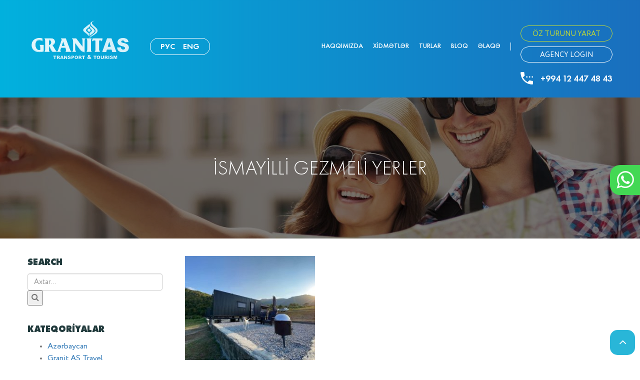

--- FILE ---
content_type: text/html; charset=UTF-8
request_url: https://granitas.az/tag/ismayilli-gezmeli-yerler/
body_size: 15673
content:
<!DOCTYPE html>
<html lang="az" prefix="og: http://ogp.me/ns#" class="no-js">
<head>
	<meta charset="UTF-8">
	<meta name="viewport" content="width=device-width, initial-scale=1">
	<meta name="google-site-verification" content="zP-WOXnjTppY0My31F-X-i2WfdaN06jdB-2iyb4BLLA" />
	<link rel="profile" href="https://gmpg.org/xfn/11">
	<link rel="pingback" href="https://granitas.az/xmlrpc.php">
	<title>İsmayilli Gezmeli Yerler - Granit AS</title>
<meta name='robots' content='max-image-preview:large' />
<link rel="alternate" hreflang="az" href="https://granitas.az/tag/ismayilli-gezmeli-yerler/" />

<!-- This site is optimized with the Yoast SEO plugin v8.4 - https://yoast.com/wordpress/plugins/seo/ -->
<link rel="canonical" href="https://granitas.az/tag/ismayilli-gezmeli-yerler/" />
<meta property="og:locale" content="az_AZ" />
<meta property="og:type" content="object" />
<meta property="og:title" content="İsmayilli Gezmeli Yerler - Granit AS" />
<meta property="og:url" content="https://granitas.az/tag/ismayilli-gezmeli-yerler/" />
<meta property="og:site_name" content="Granit AS" />
<meta name="twitter:card" content="summary_large_image" />
<meta name="twitter:title" content="İsmayilli Gezmeli Yerler - Granit AS" />
<script type='application/ld+json'>{"@context":"https:\/\/schema.org","@type":"Organization","url":"https:\/\/granitas.az\/","sameAs":[],"@id":"https:\/\/granitas.az\/#organization","name":"Granit AS","logo":"https:\/\/granitas.az\/wp-content\/uploads\/2018\/10\/granitas-logo.jpg"}</script>
<!-- / Yoast SEO plugin. -->

<link rel='dns-prefetch' href='//maps.googleapis.com' />
<link rel="alternate" type="application/rss+xml" title="Granit AS &raquo; Qidalandırıcısı" href="https://granitas.az/feed/" />
<link rel="alternate" type="application/rss+xml" title="Granit AS &raquo; Şərh Qidalandırıcısı" href="https://granitas.az/comments/feed/" />
<link rel="alternate" type="application/rss+xml" title="Granit AS &raquo; İsmayilli Gezmeli Yerler Etiket Qidalandırıcısı" href="https://granitas.az/tag/ismayilli-gezmeli-yerler/feed/" />
<script type="text/javascript">
window._wpemojiSettings = {"baseUrl":"https:\/\/s.w.org\/images\/core\/emoji\/14.0.0\/72x72\/","ext":".png","svgUrl":"https:\/\/s.w.org\/images\/core\/emoji\/14.0.0\/svg\/","svgExt":".svg","source":{"concatemoji":"https:\/\/granitas.az\/wp-includes\/js\/wp-emoji-release.min.js?ver=6.3.7"}};
/*! This file is auto-generated */
!function(i,n){var o,s,e;function c(e){try{var t={supportTests:e,timestamp:(new Date).valueOf()};sessionStorage.setItem(o,JSON.stringify(t))}catch(e){}}function p(e,t,n){e.clearRect(0,0,e.canvas.width,e.canvas.height),e.fillText(t,0,0);var t=new Uint32Array(e.getImageData(0,0,e.canvas.width,e.canvas.height).data),r=(e.clearRect(0,0,e.canvas.width,e.canvas.height),e.fillText(n,0,0),new Uint32Array(e.getImageData(0,0,e.canvas.width,e.canvas.height).data));return t.every(function(e,t){return e===r[t]})}function u(e,t,n){switch(t){case"flag":return n(e,"\ud83c\udff3\ufe0f\u200d\u26a7\ufe0f","\ud83c\udff3\ufe0f\u200b\u26a7\ufe0f")?!1:!n(e,"\ud83c\uddfa\ud83c\uddf3","\ud83c\uddfa\u200b\ud83c\uddf3")&&!n(e,"\ud83c\udff4\udb40\udc67\udb40\udc62\udb40\udc65\udb40\udc6e\udb40\udc67\udb40\udc7f","\ud83c\udff4\u200b\udb40\udc67\u200b\udb40\udc62\u200b\udb40\udc65\u200b\udb40\udc6e\u200b\udb40\udc67\u200b\udb40\udc7f");case"emoji":return!n(e,"\ud83e\udef1\ud83c\udffb\u200d\ud83e\udef2\ud83c\udfff","\ud83e\udef1\ud83c\udffb\u200b\ud83e\udef2\ud83c\udfff")}return!1}function f(e,t,n){var r="undefined"!=typeof WorkerGlobalScope&&self instanceof WorkerGlobalScope?new OffscreenCanvas(300,150):i.createElement("canvas"),a=r.getContext("2d",{willReadFrequently:!0}),o=(a.textBaseline="top",a.font="600 32px Arial",{});return e.forEach(function(e){o[e]=t(a,e,n)}),o}function t(e){var t=i.createElement("script");t.src=e,t.defer=!0,i.head.appendChild(t)}"undefined"!=typeof Promise&&(o="wpEmojiSettingsSupports",s=["flag","emoji"],n.supports={everything:!0,everythingExceptFlag:!0},e=new Promise(function(e){i.addEventListener("DOMContentLoaded",e,{once:!0})}),new Promise(function(t){var n=function(){try{var e=JSON.parse(sessionStorage.getItem(o));if("object"==typeof e&&"number"==typeof e.timestamp&&(new Date).valueOf()<e.timestamp+604800&&"object"==typeof e.supportTests)return e.supportTests}catch(e){}return null}();if(!n){if("undefined"!=typeof Worker&&"undefined"!=typeof OffscreenCanvas&&"undefined"!=typeof URL&&URL.createObjectURL&&"undefined"!=typeof Blob)try{var e="postMessage("+f.toString()+"("+[JSON.stringify(s),u.toString(),p.toString()].join(",")+"));",r=new Blob([e],{type:"text/javascript"}),a=new Worker(URL.createObjectURL(r),{name:"wpTestEmojiSupports"});return void(a.onmessage=function(e){c(n=e.data),a.terminate(),t(n)})}catch(e){}c(n=f(s,u,p))}t(n)}).then(function(e){for(var t in e)n.supports[t]=e[t],n.supports.everything=n.supports.everything&&n.supports[t],"flag"!==t&&(n.supports.everythingExceptFlag=n.supports.everythingExceptFlag&&n.supports[t]);n.supports.everythingExceptFlag=n.supports.everythingExceptFlag&&!n.supports.flag,n.DOMReady=!1,n.readyCallback=function(){n.DOMReady=!0}}).then(function(){return e}).then(function(){var e;n.supports.everything||(n.readyCallback(),(e=n.source||{}).concatemoji?t(e.concatemoji):e.wpemoji&&e.twemoji&&(t(e.twemoji),t(e.wpemoji)))}))}((window,document),window._wpemojiSettings);
</script>
<style type="text/css">
img.wp-smiley,
img.emoji {
	display: inline !important;
	border: none !important;
	box-shadow: none !important;
	height: 1em !important;
	width: 1em !important;
	margin: 0 0.07em !important;
	vertical-align: -0.1em !important;
	background: none !important;
	padding: 0 !important;
}
</style>
	<link rel='stylesheet' id='wp-block-library-css' href='https://granitas.az/wp-includes/css/dist/block-library/style.min.css?ver=6.3.7' type='text/css' media='all' />
<style id='classic-theme-styles-inline-css' type='text/css'>
/*! This file is auto-generated */
.wp-block-button__link{color:#fff;background-color:#32373c;border-radius:9999px;box-shadow:none;text-decoration:none;padding:calc(.667em + 2px) calc(1.333em + 2px);font-size:1.125em}.wp-block-file__button{background:#32373c;color:#fff;text-decoration:none}
</style>
<style id='global-styles-inline-css' type='text/css'>
body{--wp--preset--color--black: #000000;--wp--preset--color--cyan-bluish-gray: #abb8c3;--wp--preset--color--white: #ffffff;--wp--preset--color--pale-pink: #f78da7;--wp--preset--color--vivid-red: #cf2e2e;--wp--preset--color--luminous-vivid-orange: #ff6900;--wp--preset--color--luminous-vivid-amber: #fcb900;--wp--preset--color--light-green-cyan: #7bdcb5;--wp--preset--color--vivid-green-cyan: #00d084;--wp--preset--color--pale-cyan-blue: #8ed1fc;--wp--preset--color--vivid-cyan-blue: #0693e3;--wp--preset--color--vivid-purple: #9b51e0;--wp--preset--gradient--vivid-cyan-blue-to-vivid-purple: linear-gradient(135deg,rgba(6,147,227,1) 0%,rgb(155,81,224) 100%);--wp--preset--gradient--light-green-cyan-to-vivid-green-cyan: linear-gradient(135deg,rgb(122,220,180) 0%,rgb(0,208,130) 100%);--wp--preset--gradient--luminous-vivid-amber-to-luminous-vivid-orange: linear-gradient(135deg,rgba(252,185,0,1) 0%,rgba(255,105,0,1) 100%);--wp--preset--gradient--luminous-vivid-orange-to-vivid-red: linear-gradient(135deg,rgba(255,105,0,1) 0%,rgb(207,46,46) 100%);--wp--preset--gradient--very-light-gray-to-cyan-bluish-gray: linear-gradient(135deg,rgb(238,238,238) 0%,rgb(169,184,195) 100%);--wp--preset--gradient--cool-to-warm-spectrum: linear-gradient(135deg,rgb(74,234,220) 0%,rgb(151,120,209) 20%,rgb(207,42,186) 40%,rgb(238,44,130) 60%,rgb(251,105,98) 80%,rgb(254,248,76) 100%);--wp--preset--gradient--blush-light-purple: linear-gradient(135deg,rgb(255,206,236) 0%,rgb(152,150,240) 100%);--wp--preset--gradient--blush-bordeaux: linear-gradient(135deg,rgb(254,205,165) 0%,rgb(254,45,45) 50%,rgb(107,0,62) 100%);--wp--preset--gradient--luminous-dusk: linear-gradient(135deg,rgb(255,203,112) 0%,rgb(199,81,192) 50%,rgb(65,88,208) 100%);--wp--preset--gradient--pale-ocean: linear-gradient(135deg,rgb(255,245,203) 0%,rgb(182,227,212) 50%,rgb(51,167,181) 100%);--wp--preset--gradient--electric-grass: linear-gradient(135deg,rgb(202,248,128) 0%,rgb(113,206,126) 100%);--wp--preset--gradient--midnight: linear-gradient(135deg,rgb(2,3,129) 0%,rgb(40,116,252) 100%);--wp--preset--font-size--small: 13px;--wp--preset--font-size--medium: 20px;--wp--preset--font-size--large: 36px;--wp--preset--font-size--x-large: 42px;--wp--preset--spacing--20: 0.44rem;--wp--preset--spacing--30: 0.67rem;--wp--preset--spacing--40: 1rem;--wp--preset--spacing--50: 1.5rem;--wp--preset--spacing--60: 2.25rem;--wp--preset--spacing--70: 3.38rem;--wp--preset--spacing--80: 5.06rem;--wp--preset--shadow--natural: 6px 6px 9px rgba(0, 0, 0, 0.2);--wp--preset--shadow--deep: 12px 12px 50px rgba(0, 0, 0, 0.4);--wp--preset--shadow--sharp: 6px 6px 0px rgba(0, 0, 0, 0.2);--wp--preset--shadow--outlined: 6px 6px 0px -3px rgba(255, 255, 255, 1), 6px 6px rgba(0, 0, 0, 1);--wp--preset--shadow--crisp: 6px 6px 0px rgba(0, 0, 0, 1);}:where(.is-layout-flex){gap: 0.5em;}:where(.is-layout-grid){gap: 0.5em;}body .is-layout-flow > .alignleft{float: left;margin-inline-start: 0;margin-inline-end: 2em;}body .is-layout-flow > .alignright{float: right;margin-inline-start: 2em;margin-inline-end: 0;}body .is-layout-flow > .aligncenter{margin-left: auto !important;margin-right: auto !important;}body .is-layout-constrained > .alignleft{float: left;margin-inline-start: 0;margin-inline-end: 2em;}body .is-layout-constrained > .alignright{float: right;margin-inline-start: 2em;margin-inline-end: 0;}body .is-layout-constrained > .aligncenter{margin-left: auto !important;margin-right: auto !important;}body .is-layout-constrained > :where(:not(.alignleft):not(.alignright):not(.alignfull)){max-width: var(--wp--style--global--content-size);margin-left: auto !important;margin-right: auto !important;}body .is-layout-constrained > .alignwide{max-width: var(--wp--style--global--wide-size);}body .is-layout-flex{display: flex;}body .is-layout-flex{flex-wrap: wrap;align-items: center;}body .is-layout-flex > *{margin: 0;}body .is-layout-grid{display: grid;}body .is-layout-grid > *{margin: 0;}:where(.wp-block-columns.is-layout-flex){gap: 2em;}:where(.wp-block-columns.is-layout-grid){gap: 2em;}:where(.wp-block-post-template.is-layout-flex){gap: 1.25em;}:where(.wp-block-post-template.is-layout-grid){gap: 1.25em;}.has-black-color{color: var(--wp--preset--color--black) !important;}.has-cyan-bluish-gray-color{color: var(--wp--preset--color--cyan-bluish-gray) !important;}.has-white-color{color: var(--wp--preset--color--white) !important;}.has-pale-pink-color{color: var(--wp--preset--color--pale-pink) !important;}.has-vivid-red-color{color: var(--wp--preset--color--vivid-red) !important;}.has-luminous-vivid-orange-color{color: var(--wp--preset--color--luminous-vivid-orange) !important;}.has-luminous-vivid-amber-color{color: var(--wp--preset--color--luminous-vivid-amber) !important;}.has-light-green-cyan-color{color: var(--wp--preset--color--light-green-cyan) !important;}.has-vivid-green-cyan-color{color: var(--wp--preset--color--vivid-green-cyan) !important;}.has-pale-cyan-blue-color{color: var(--wp--preset--color--pale-cyan-blue) !important;}.has-vivid-cyan-blue-color{color: var(--wp--preset--color--vivid-cyan-blue) !important;}.has-vivid-purple-color{color: var(--wp--preset--color--vivid-purple) !important;}.has-black-background-color{background-color: var(--wp--preset--color--black) !important;}.has-cyan-bluish-gray-background-color{background-color: var(--wp--preset--color--cyan-bluish-gray) !important;}.has-white-background-color{background-color: var(--wp--preset--color--white) !important;}.has-pale-pink-background-color{background-color: var(--wp--preset--color--pale-pink) !important;}.has-vivid-red-background-color{background-color: var(--wp--preset--color--vivid-red) !important;}.has-luminous-vivid-orange-background-color{background-color: var(--wp--preset--color--luminous-vivid-orange) !important;}.has-luminous-vivid-amber-background-color{background-color: var(--wp--preset--color--luminous-vivid-amber) !important;}.has-light-green-cyan-background-color{background-color: var(--wp--preset--color--light-green-cyan) !important;}.has-vivid-green-cyan-background-color{background-color: var(--wp--preset--color--vivid-green-cyan) !important;}.has-pale-cyan-blue-background-color{background-color: var(--wp--preset--color--pale-cyan-blue) !important;}.has-vivid-cyan-blue-background-color{background-color: var(--wp--preset--color--vivid-cyan-blue) !important;}.has-vivid-purple-background-color{background-color: var(--wp--preset--color--vivid-purple) !important;}.has-black-border-color{border-color: var(--wp--preset--color--black) !important;}.has-cyan-bluish-gray-border-color{border-color: var(--wp--preset--color--cyan-bluish-gray) !important;}.has-white-border-color{border-color: var(--wp--preset--color--white) !important;}.has-pale-pink-border-color{border-color: var(--wp--preset--color--pale-pink) !important;}.has-vivid-red-border-color{border-color: var(--wp--preset--color--vivid-red) !important;}.has-luminous-vivid-orange-border-color{border-color: var(--wp--preset--color--luminous-vivid-orange) !important;}.has-luminous-vivid-amber-border-color{border-color: var(--wp--preset--color--luminous-vivid-amber) !important;}.has-light-green-cyan-border-color{border-color: var(--wp--preset--color--light-green-cyan) !important;}.has-vivid-green-cyan-border-color{border-color: var(--wp--preset--color--vivid-green-cyan) !important;}.has-pale-cyan-blue-border-color{border-color: var(--wp--preset--color--pale-cyan-blue) !important;}.has-vivid-cyan-blue-border-color{border-color: var(--wp--preset--color--vivid-cyan-blue) !important;}.has-vivid-purple-border-color{border-color: var(--wp--preset--color--vivid-purple) !important;}.has-vivid-cyan-blue-to-vivid-purple-gradient-background{background: var(--wp--preset--gradient--vivid-cyan-blue-to-vivid-purple) !important;}.has-light-green-cyan-to-vivid-green-cyan-gradient-background{background: var(--wp--preset--gradient--light-green-cyan-to-vivid-green-cyan) !important;}.has-luminous-vivid-amber-to-luminous-vivid-orange-gradient-background{background: var(--wp--preset--gradient--luminous-vivid-amber-to-luminous-vivid-orange) !important;}.has-luminous-vivid-orange-to-vivid-red-gradient-background{background: var(--wp--preset--gradient--luminous-vivid-orange-to-vivid-red) !important;}.has-very-light-gray-to-cyan-bluish-gray-gradient-background{background: var(--wp--preset--gradient--very-light-gray-to-cyan-bluish-gray) !important;}.has-cool-to-warm-spectrum-gradient-background{background: var(--wp--preset--gradient--cool-to-warm-spectrum) !important;}.has-blush-light-purple-gradient-background{background: var(--wp--preset--gradient--blush-light-purple) !important;}.has-blush-bordeaux-gradient-background{background: var(--wp--preset--gradient--blush-bordeaux) !important;}.has-luminous-dusk-gradient-background{background: var(--wp--preset--gradient--luminous-dusk) !important;}.has-pale-ocean-gradient-background{background: var(--wp--preset--gradient--pale-ocean) !important;}.has-electric-grass-gradient-background{background: var(--wp--preset--gradient--electric-grass) !important;}.has-midnight-gradient-background{background: var(--wp--preset--gradient--midnight) !important;}.has-small-font-size{font-size: var(--wp--preset--font-size--small) !important;}.has-medium-font-size{font-size: var(--wp--preset--font-size--medium) !important;}.has-large-font-size{font-size: var(--wp--preset--font-size--large) !important;}.has-x-large-font-size{font-size: var(--wp--preset--font-size--x-large) !important;}
.wp-block-navigation a:where(:not(.wp-element-button)){color: inherit;}
:where(.wp-block-post-template.is-layout-flex){gap: 1.25em;}:where(.wp-block-post-template.is-layout-grid){gap: 1.25em;}
:where(.wp-block-columns.is-layout-flex){gap: 2em;}:where(.wp-block-columns.is-layout-grid){gap: 2em;}
.wp-block-pullquote{font-size: 1.5em;line-height: 1.6;}
</style>
<link rel='stylesheet' id='contact-form-7-css' href='https://granitas.az/wp-content/plugins/contact-form-7/includes/css/styles.css?ver=5.0.4' type='text/css' media='all' />
<link rel='stylesheet' id='wp-review-slider-pro-public_template1-css' href='https://granitas.az/wp-content/plugins/wp-facebook-reviews/public/css/wprev-public_template1.css?ver=8.4' type='text/css' media='all' />
<link rel='stylesheet' id='wprev_w3-css' href='https://granitas.az/wp-content/plugins/wp-facebook-reviews/public/css/wprev_w3.css?ver=8.4' type='text/css' media='all' />
<link rel='stylesheet' id='unslider-css' href='https://granitas.az/wp-content/plugins/wp-facebook-reviews/public/css/wprs_unslider.css?ver=8.4' type='text/css' media='all' />
<link rel='stylesheet' id='unslider-dots-css' href='https://granitas.az/wp-content/plugins/wp-facebook-reviews/public/css/wprs_unslider-dots.css?ver=8.4' type='text/css' media='all' />
<link rel='stylesheet' id='bootstrap-css' href='https://granitas.az/wp-content/themes/granitas/assets/css/bootstrap.css' type='text/css' media='all' />
<link rel='stylesheet' id='jquery-ui-css' href='https://granitas.az/wp-content/themes/granitas/assets/css/jquery.ui.css' type='text/css' media='all' />
<link rel='stylesheet' id='jcf-css' href='https://granitas.az/wp-content/themes/granitas/assets/css/jcf.css' type='text/css' media='all' />
<link rel='stylesheet' id='chosen-css' href='https://granitas.az/wp-content/themes/granitas/assets/css/chosen.css' type='text/css' media='all' />
<link rel='stylesheet' id='fancybox-css' href='https://granitas.az/wp-content/themes/granitas/assets/css/fancybox.css' type='text/css' media='all' />
<link rel='stylesheet' id='granitas-design-css' href='https://granitas.az/wp-content/themes/granitas/assets/css/design.css' type='text/css' media='all' />
<link rel='stylesheet' id='granitas-design2-css' href='https://granitas.az/wp-content/themes/granitas/assets/css/design2.css' type='text/css' media='all' />
<link rel='stylesheet' id='fonts-css' href='https://granitas.az/wp-content/themes/granitas/assets/css/fonts.css' type='text/css' media='all' />
<link rel='stylesheet' id='granitas-custom-css-css' href='https://granitas.az/wp-content/themes/granitas/assets/css/custom.css' type='text/css' media='all' />
<link rel='stylesheet' id='granitas-font-awesome-css' href='https://granitas.az/wp-content/themes/granitas/assets/css/font-awesome.min.css' type='text/css' media='all' />
<link rel='stylesheet' id='tablepress-default-css' href='https://granitas.az/wp-content/plugins/tablepress/css/default.min.css?ver=1.9.1' type='text/css' media='all' />
<link rel='stylesheet' id='js_composer_front-css' href='https://granitas.az/wp-content/plugins/js_composer/assets/css/js_composer.min.css?ver=5.5.4' type='text/css' media='all' />
<link rel='stylesheet' id='addtoany-css' href='https://granitas.az/wp-content/plugins/add-to-any/addtoany.min.css?ver=1.15' type='text/css' media='all' />
<script type='text/javascript' src='https://granitas.az/wp-includes/js/jquery/jquery.min.js?ver=3.7.0' id='jquery-core-js'></script>
<script type='text/javascript' src='https://granitas.az/wp-includes/js/jquery/jquery-migrate.min.js?ver=3.4.1' id='jquery-migrate-js'></script>
<script type='text/javascript' src='https://granitas.az/wp-content/plugins/add-to-any/addtoany.min.js?ver=1.1' id='addtoany-js'></script>
<script type='text/javascript' id='seo-automated-link-building-js-extra'>
/* <![CDATA[ */
var seoAutomatedLinkBuilding = {"ajaxUrl":"https:\/\/granitas.az\/wp-admin\/admin-ajax.php"};
/* ]]> */
</script>
<script type='text/javascript' src='https://granitas.az/wp-content/plugins/seo-automated-link-building/js/seo-automated-link-building.js?ver=6.3.7' id='seo-automated-link-building-js'></script>
<script type='text/javascript' id='wp-fb-reviews_plublic-js-extra'>
/* <![CDATA[ */
var wprevpublicjs_script_vars = {"wpfb_nonce":"c7615bea26","wpfb_ajaxurl":"https:\/\/granitas.az\/wp-admin\/admin-ajax.php","wprevpluginsurl":"https:\/\/granitas.az\/wp-content\/plugins\/wp-facebook-reviews"};
/* ]]> */
</script>
<script type='text/javascript' src='https://granitas.az/wp-content/plugins/wp-facebook-reviews/public/js/wprev-public.js?ver=8.4' id='wp-fb-reviews_plublic-js'></script>
<script type='text/javascript' src='https://granitas.az/wp-content/plugins/wp-facebook-reviews/public/js/wprs-unslider-min.js?ver=8.4' id='wp-fb-reviews_unslider-min-js'></script>
<script type='text/javascript' src='https://maps.googleapis.com/maps/api/js?key=AIzaSyCr6-mNnzvytKXsaGXIAlXiGLfTAiKuB_0' id='gmap-js'></script>
<link rel="https://api.w.org/" href="https://granitas.az/wp-json/" /><link rel="alternate" type="application/json" href="https://granitas.az/wp-json/wp/v2/tags/144" /><link rel="EditURI" type="application/rsd+xml" title="RSD" href="https://granitas.az/xmlrpc.php?rsd" />
<meta name="generator" content="WordPress 6.3.7" />
<meta name="generator" content="WPML ver:4.0.7 stt:64,1,46;" />

<script data-cfasync="false">
window.a2a_config=window.a2a_config||{};a2a_config.callbacks=[];a2a_config.overlays=[];a2a_config.templates={};a2a_localize = {
	Share: "Share",
	Save: "Save",
	Subscribe: "Subscribe",
	Email: "Email",
	Bookmark: "Bookmark",
	ShowAll: "Show all",
	ShowLess: "Show less",
	FindServices: "Find service(s)",
	FindAnyServiceToAddTo: "Instantly find any service to add to",
	PoweredBy: "Powered by",
	ShareViaEmail: "Share via email",
	SubscribeViaEmail: "Subscribe via email",
	BookmarkInYourBrowser: "Bookmark in your browser",
	BookmarkInstructions: "Press Ctrl+D or \u2318+D to bookmark this page",
	AddToYourFavorites: "Add to your favorites",
	SendFromWebOrProgram: "Send from any email address or email program",
	EmailProgram: "Email program",
	More: "More&#8230;"
};

(function(d,s,a,b){a=d.createElement(s);b=d.getElementsByTagName(s)[0];a.async=1;a.src="https://static.addtoany.com/menu/page.js";b.parentNode.insertBefore(a,b);})(document,"script");
</script>
<link rel="icon" type="image/png" href="https://granitas.az/wp-content/themes/granitas/assets/images/favicon.png"><link rel="shortcut icon" href="https://granitas.az/wp-content/themes/granitas/assets/images/favicon.png"/><link rel="apple-touch-icon" href="https://granitas.az/wp-content/themes/granitas/assets/images/favicon.png"><style type="text/css">.alignright{
    float:right;
}
.alignleft{
    float:left;
}
b, optgroup, strong {
    font-weight: 700;
    color: #1b1b1b;
}

blockquote {
    border-left: 5px solid #29b6d8;
}

.news-content {
    background: #ffffff;
}

div p {
    font-family: circe-regular,"Helvetica Neue",Helvetica,Arial,sans-serif;
    font-size: 17px;
    line-height: 24px;
}

body {
    font-family: circe-regular,"Helvetica Neue",Helvetica,Arial,sans-serif;
    font-size: 16px;
    line-height: 24px;
}

h1 {
    font-family: circe-bold,"Helvetica Neue",Helvetica,Arial,sans-serif;;
}

h2 {
    font-family: circe-bold,"Helvetica Neue",Helvetica,Arial,sans-serif;;
}

h3 {
    font-family: circe-bold,"Helvetica Neue",Helvetica,Arial,sans-serif;;
}

h4 {
    font-family: circe-bold,"Helvetica Neue",Helvetica,Arial,sans-serif;;
}

.panel.panel-list .a-title {
    font-size: 17px;
}


.whatsapp-button {
    position: fixed;
    top: 0;
    bottom: 0;
    margin: auto 0;
    right: -10px;
    z-index: 99999999;
    background: #43d854;
    padding: 10px 0 0 13px;
    border-radius: 20px 0 0 20px;
    width: 70px;
    height: 60px;
    transition: all .2s;
}

.whatsapp-button i {
    color: #fff;
    font-size: 40px;
}

.whatsapp-button-text {
    position: fixed;
    right: 0;
    top: 0;
    bottom: 0;
    margin: auto;
    background: #2cbb3c;
    height: 53px;
    border-radius: 20px 0 0 20px;
    width: 190px;
    display: flex;
    justify-content: start;
    align-items: center;
    padding: 15px;
    color: #fff;
    font-size: 16px;
    transform: translateX(140px);
    transition: all .2s;
}

.whatsapp-link:hover .whatsapp-button {
    transform: translateX(-10px);
    box-shadow: -4px 0px 5px rgba(0, 0, 0, 0.05);
}

.whatsapp-link:hover .whatsapp-button-text {
    transform: translateX(0px);
}
.scroll_to_top {
    bottom: 10px;
    right: 10px;
    border-radius: 15px;
    padding-top: 3px;
}</style>
<!-- Facebook Pixel Code -->
<script type='text/javascript'>
!function(f,b,e,v,n,t,s){if(f.fbq)return;n=f.fbq=function(){n.callMethod?
n.callMethod.apply(n,arguments):n.queue.push(arguments)};if(!f._fbq)f._fbq=n;
n.push=n;n.loaded=!0;n.version='2.0';n.queue=[];t=b.createElement(e);t.async=!0;
t.src=v;s=b.getElementsByTagName(e)[0];s.parentNode.insertBefore(t,s)}(window,
document,'script','https://connect.facebook.net/en_US/fbevents.js');
</script>
<!-- End Facebook Pixel Code -->
<script type='text/javascript'>
  fbq('init', '319074117029352', {}, {
    "agent": "wordpress-6.3.7-3.0.6"
});
</script><script type='text/javascript'>
  fbq('track', 'PageView', []);
</script>
<!-- Facebook Pixel Code -->
<noscript>
<img height="1" width="1" style="display:none" alt="fbpx"
src="https://www.facebook.com/tr?id=319074117029352&ev=PageView&noscript=1" />
</noscript>
<!-- End Facebook Pixel Code -->
<meta name="generator" content="Powered by WPBakery Page Builder - drag and drop page builder for WordPress."/>
<!--[if lte IE 9]><link rel="stylesheet" type="text/css" href="https://granitas.az/wp-content/plugins/js_composer/assets/css/vc_lte_ie9.min.css" media="screen"><![endif]-->    <script src="https://cdn.onesignal.com/sdks/OneSignalSDK.js" async></script>    <script>

      window.OneSignal = window.OneSignal || [];

      OneSignal.push( function() {
        OneSignal.SERVICE_WORKER_UPDATER_PATH = "OneSignalSDKUpdaterWorker.js.php";
        OneSignal.SERVICE_WORKER_PATH = "OneSignalSDKWorker.js.php";
        OneSignal.SERVICE_WORKER_PARAM = { scope: '/' };

        OneSignal.setDefaultNotificationUrl("https://granitas.az");
        var oneSignal_options = {};
        window._oneSignalInitOptions = oneSignal_options;

        oneSignal_options['wordpress'] = true;
oneSignal_options['appId'] = '427644d6-4c7d-41c5-ba33-204153ef58fa';
oneSignal_options['autoRegister'] = true;
oneSignal_options['welcomeNotification'] = { };
oneSignal_options['welcomeNotification']['title'] = "";
oneSignal_options['welcomeNotification']['message'] = "";
oneSignal_options['subdomainName'] = "GranitAS";
oneSignal_options['persistNotification'] = false;
oneSignal_options['promptOptions'] = { };
              OneSignal.init(window._oneSignalInitOptions);
                    });

      function documentInitOneSignal() {
        var oneSignal_elements = document.getElementsByClassName("OneSignal-prompt");

        var oneSignalLinkClickHandler = function(event) { OneSignal.push(['registerForPushNotifications']); event.preventDefault(); };        for(var i = 0; i < oneSignal_elements.length; i++)
          oneSignal_elements[i].addEventListener('click', oneSignalLinkClickHandler, false);
      }

      if (document.readyState === 'complete') {
           documentInitOneSignal();
      }
      else {
           window.addEventListener("load", function(event){
               documentInitOneSignal();
          });
      }
    </script>

<!-- Yandex.Metrika counter by Yandex Metrica Plugin -->
<script type="text/javascript" >
    (function(m,e,t,r,i,k,a){m[i]=m[i]||function(){(m[i].a=m[i].a||[]).push(arguments)};
        m[i].l=1*new Date();k=e.createElement(t),a=e.getElementsByTagName(t)[0],k.async=1,k.src=r,a.parentNode.insertBefore(k,a)})
    (window, document, "script", "https://mc.yandex.ru/metrika/tag.js", "ym");

    ym(55570663, "init", {
        id:55570663,
        clickmap:true,
        trackLinks:true,
        accurateTrackBounce:false,
        webvisor:true,
	        });
</script>
<noscript><div><img src="https://mc.yandex.ru/watch/55570663" style="position:absolute; left:-9999px;" alt="" /></div></noscript>
<!-- /Yandex.Metrika counter -->
<noscript><style type="text/css"> .wpb_animate_when_almost_visible { opacity: 1; }</style></noscript>	
	<!-- Facebook Pixel Code -->
	
	<!-- Global site tag (gtag.js) - Google Analytics -->
<script async src="https://www.googletagmanager.com/gtag/js?id=G-5EGRJF5S8K"></script>
<script>
  window.dataLayer = window.dataLayer || [];
  function gtag(){dataLayer.push(arguments);}
  gtag('js', new Date());

  gtag('config', 'G-5EGRJF5S8K');
</script>
<script>
  !function(f,b,e,v,n,t,s)
  {if(f.fbq)return;n=f.fbq=function(){n.callMethod?
  n.callMethod.apply(n,arguments):n.queue.push(arguments)};
  if(!f._fbq)f._fbq=n;n.push=n;n.loaded=!0;n.version='2.0';
  n.queue=[];t=b.createElement(e);t.async=!0;
  t.src=v;s=b.getElementsByTagName(e)[0];
  s.parentNode.insertBefore(t,s)}(window, document,'script',
  'https://connect.facebook.net/en_US/fbevents.js');
  fbq('init', '1401962293273704');
  fbq('track', 'PageView');
</script>
<noscript><img height="1" width="1" style="display:none"
  src="https://www.facebook.com/tr?id=1401962293273704&ev=PageView&noscript=1"
/></noscript>
<!-- End Facebook Pixel Code -->

<style>
	.media.media-tur-page .media-body .p-desc {
    font-size: 15px;
    color: #777;
    line-height: 22px;
    margin-bottom: 15px;
    font-family: circe-regular,"Helvetica Neue",Helvetica,Arial,sans-serif;
    font-size: 17px;
    line-height: 24px;
}
	
	.panel.panel-tur-detail .panel-body, .panel.panel-tur-detail .panel-body .p-desc, .panel.panel-tur-detail .panel-body p {
    font-size: 16px;
    line-height: 22px;
    margin-bottom: 25px;
    font-family: f_demi,"Helvetica Neue",Helvetica,Arial,sans-serif;
    color: #777;
    font-family: circe-regular,"Helvetica Neue",Helvetica,Arial,sans-serif;
}
	</style>

	
</head>
<body class="archive tag tag-ismayilli-gezmeli-yerler tag-144 wpb-js-composer js-comp-ver-5.5.4 vc_responsive">

<header class="top inner-header">
    <nav class="navbar navbar-granitas ">
        <div class="container">
            <div class="navbar-header">
                <button type="button" class="navbar-toggle collapsed" data-toggle="collapse" data-target="#menu-bar" aria-expanded="false">
                    <span class="icon-bar"></span>
                    <span class="icon-bar"></span>
                    <span class="icon-bar"></span>
                </button>
                <a href="https://granitas.az/" class="navbar-brand" data-wpel-link="internal"><img src="https://granitas.az/wp-content/themes/granitas/assets/images/logo/granitas-az-logo-white.png" alt="Granit AS" /></a>            </div>
            <div class="collapse navbar-collapse" id="menu-bar">
            	<ul class="nav navbar-nav language-list font-fut-book">
				<li><a href="https://granitas.az/ru/" data-wpel-link="internal">РУС</a></li><li><a href="https://granitas.az/en/" data-wpel-link="internal">ENG</a></li>                </ul>
                <ul class="nav navbar-nav contact-list navbar-right">
                		                    <li>
                    	                          <a class="btn btn-yellow-empty" data-toggle="modal" data-target="#travelModal" style="margin: -25px 0 10px 0;" data-wpel-link="internal">Öz turunu yarat</a>
                          <a href="http://kilit.granitas.az" class="agency-login" data-wpel-link="external" rel="nofollow noopener noreferrer">AGENCY LOGIN</a>
	                    </li>
                	                    <li class="phone_n">
                    	                    	<a href="tel:+994 12 447 48 43" data-wpel-link="internal">
	                		<p class="phone-number font-fut-book">
		                        <i class="pico pico-phone"></i> +994 12 447 48 43		                    </p>
	                    </a>
						                    </li>
                </ul>
                <ul id="menu-main-menu-az" class="nav navbar-nav navbar-right menu-list font-fut-m"><li itemscope="itemscope" itemtype="https://www.schema.org/SiteNavigationElement" id="menu-item-2583" class="menu-item menu-item-type-custom menu-item-object-custom menu-item-has-children dropdown menu-item-2583 nav-item"><a title="Haqqımızda" href="#" data-toggle="dropdown" aria-haspopup="true" aria-expanded="false" class="dropdown-toggle nav-link" id="menu-item-dropdown-2583">Haqqımızda</a>
<ul class="dropdown-menu" aria-labelledby="menu-item-dropdown-2583" role="menu">
	<li itemscope="itemscope" itemtype="https://www.schema.org/SiteNavigationElement" id="menu-item-2586" class="menu-item menu-item-type-post_type menu-item-object-page menu-item-2586 nav-item"><a title="Şirkət Haqqında" href="https://granitas.az/haqqimizda/" class="dropdown-item" data-wpel-link="internal">Şirkət Haqqında</a></li>
	<li itemscope="itemscope" itemtype="https://www.schema.org/SiteNavigationElement" id="menu-item-2611" class="menu-item menu-item-type-post_type menu-item-object-page menu-item-2611 nav-item"><a title="Sertifikatlar və Lisenziyalar" href="https://granitas.az/sertifikatlar-ve-lisenziyalar/" class="dropdown-item" data-wpel-link="internal">Sertifikatlar və Lisenziyalar</a></li>
	<li itemscope="itemscope" itemtype="https://www.schema.org/SiteNavigationElement" id="menu-item-2642" class="menu-item menu-item-type-post_type menu-item-object-page menu-item-2642 nav-item"><a title="Müştəri Rəyləri" href="https://granitas.az/musteri-reyleri/" class="dropdown-item" data-wpel-link="internal">Müştəri Rəyləri</a></li>
	<li itemscope="itemscope" itemtype="https://www.schema.org/SiteNavigationElement" id="menu-item-2752" class="menu-item menu-item-type-custom menu-item-object-custom menu-item-2752 nav-item"><a title="İşlərimiz" href="https://granitas.az/category/islerimiz/" class="dropdown-item" data-wpel-link="internal">İşlərimiz</a></li>
	<li itemscope="itemscope" itemtype="https://www.schema.org/SiteNavigationElement" id="menu-item-2872" class="menu-item menu-item-type-custom menu-item-object-custom menu-item-2872 nav-item"><a title="Prezentasiya" href="https://granitas.az/wp-content/uploads/2019/03/Presentation-az.pdf" class="dropdown-item" data-wpel-link="internal">Prezentasiya</a></li>
	<li itemscope="itemscope" itemtype="https://www.schema.org/SiteNavigationElement" id="menu-item-4335" class="menu-item menu-item-type-post_type menu-item-object-page menu-item-4335 nav-item"><a title="Vakansiyalar" href="https://granitas.az/vakansiyalar/" class="dropdown-item" data-wpel-link="internal">Vakansiyalar</a></li>
</ul>
</li>
<li itemscope="itemscope" itemtype="https://www.schema.org/SiteNavigationElement" id="menu-item-4287" class="menu-item menu-item-type-custom menu-item-object-custom menu-item-has-children dropdown menu-item-4287 nav-item"><a title="Xidmətlər" href="#" data-toggle="dropdown" aria-haspopup="true" aria-expanded="false" class="dropdown-toggle nav-link" id="menu-item-dropdown-4287">Xidmətlər</a>
<ul class="dropdown-menu" aria-labelledby="menu-item-dropdown-4287" role="menu">
	<li itemscope="itemscope" itemtype="https://www.schema.org/SiteNavigationElement" id="menu-item-4288" class="menu-item menu-item-type-custom menu-item-object-custom menu-item-4288 nav-item"><a title="Korporativ Xidmətlər" href="https://granitas.az/service/korporativ-xidmetler/" class="dropdown-item" data-wpel-link="internal">Korporativ Xidmətlər</a></li>
	<li itemscope="itemscope" itemtype="https://www.schema.org/SiteNavigationElement" id="menu-item-4289" class="menu-item menu-item-type-custom menu-item-object-custom menu-item-4289 nav-item"><a title="Onlayn Aviabiletlər" href="https://granitas.az/service/onlayn-aviabiletler/" class="dropdown-item" data-wpel-link="internal">Onlayn Aviabiletlər</a></li>
	<li itemscope="itemscope" itemtype="https://www.schema.org/SiteNavigationElement" id="menu-item-4290" class="menu-item menu-item-type-custom menu-item-object-custom menu-item-4290 nav-item"><a title="Azərbaycana Turlar" href="https://granitas.az/service/azerbaycana-turlar/" class="dropdown-item" data-wpel-link="internal">Azərbaycana Turlar</a></li>
	<li itemscope="itemscope" itemtype="https://www.schema.org/SiteNavigationElement" id="menu-item-4291" class="menu-item menu-item-type-custom menu-item-object-custom menu-item-4291 nav-item"><a title="Viza Xidmətləri" href="https://granitas.az/service/viza-xidmetleri/" class="dropdown-item" data-wpel-link="internal">Viza Xidmətləri</a></li>
	<li itemscope="itemscope" itemtype="https://www.schema.org/SiteNavigationElement" id="menu-item-4292" class="menu-item menu-item-type-custom menu-item-object-custom menu-item-4292 nav-item"><a title="MICE" href="https://granitas.az/service/mice/" class="dropdown-item" data-wpel-link="internal">MICE</a></li>
	<li itemscope="itemscope" itemtype="https://www.schema.org/SiteNavigationElement" id="menu-item-4293" class="menu-item menu-item-type-custom menu-item-object-custom menu-item-4293 nav-item"><a title="Xarici Turlar" href="https://granitas.az/turlar/" class="dropdown-item" data-wpel-link="internal">Xarici Turlar</a></li>
	<li itemscope="itemscope" itemtype="https://www.schema.org/SiteNavigationElement" id="menu-item-4294" class="menu-item menu-item-type-custom menu-item-object-custom menu-item-4294 nav-item"><a title="Yüklərin Daşınması" href="https://logistics.az/" class="dropdown-item" data-wpel-link="exclude" rel="noopener noreferrer">Yüklərin Daşınması</a></li>
	<li itemscope="itemscope" itemtype="https://www.schema.org/SiteNavigationElement" id="menu-item-4295" class="menu-item menu-item-type-custom menu-item-object-custom menu-item-4295 nav-item"><a title="Səyahət Sığortası" href="https://granitas.az/service/seyahet-sigortasi/" class="dropdown-item" data-wpel-link="internal">Səyahət Sığortası</a></li>
	<li itemscope="itemscope" itemtype="https://www.schema.org/SiteNavigationElement" id="menu-item-4486" class="menu-item menu-item-type-post_type menu-item-object-page menu-item-4486 nav-item"><a title="Tur Bələdçi Sistemləri" href="https://granitas.az/tur-beledci-sistemleri/" class="dropdown-item" data-wpel-link="internal">Tur Bələdçi Sistemləri</a></li>
</ul>
</li>
<li itemscope="itemscope" itemtype="https://www.schema.org/SiteNavigationElement" id="menu-item-1038" class="menu-item menu-item-type-post_type menu-item-object-page menu-item-1038 nav-item"><a title="Turlar" href="https://granitas.az/turlar/" class="nav-link" data-wpel-link="internal">Turlar</a></li>
<li itemscope="itemscope" itemtype="https://www.schema.org/SiteNavigationElement" id="menu-item-48" class="menu-item menu-item-type-post_type menu-item-object-page current_page_parent menu-item-48 nav-item"><a title="Bloq" href="https://granitas.az/bloq/" class="nav-link" data-wpel-link="internal">Bloq</a></li>
<li itemscope="itemscope" itemtype="https://www.schema.org/SiteNavigationElement" id="menu-item-49" class="menu-item menu-item-type-post_type menu-item-object-page menu-item-49 nav-item"><a title="Əlaqə" href="https://granitas.az/elaqe/" class="nav-link" data-wpel-link="internal">Əlaqə</a></li>
</ul>			</div>
        </div>
    </nav>
</header>
<section class="news-title-section" style="background-image: url('https://granitas.az/wp-content/themes/granitas/assets/images/subheader.jpg')">
    <div class="container">
        <h1 class="h1-title text-center text-uppercase font-fut-l">İsmayilli Gezmeli Yerler</h1>
    </div>
</section>
<div class="news-content">
	<div class="container">
		<div class="row flex"><div class="col-lg-9 col-lg-push-3 col-md-9 col-md-push-3 col-sm-12 col-xs-12">						<div class="blog_list with_sidebar">
				<article id="post-4155">
	<div class="col-lg-4 col-md-6 col-sm-6 col-xs-12">
	    <div class="thumbnail thumbnail-news-page">
	    					        <div class="img-left">
	            <img alt="Runaway House İsmayıllı" class="img-responsive center-block" src="https://granitas.az/wp-content/uploads/2021/09/runaway-house-ismayilli-270x235.jpeg">
	        </div>
	        	        <div class="caption">
	            <h2 class="h2-title font-fut-book">Runaway House İsmayıllı</h2>
	            <p class="p-date font-fut-book">1 Sen, 2021</p>
	            <p class="p-desc font-fut-book">İsmayıllının Qalacıq Kəndi.</p>
	            <a href="https://granitas.az/runaway-house-ismayilli/" class="a-more text-right text-uppercase" data-wpel-link="internal">ətraflı</a>
	        </div>
	    </div>
	</div>
</article>			</div>
					</div>		<div class="col-lg-3 col-lg-pull-9 col-md-3 col-md-pull-9 col-sm-12 col-xs-12">							<aside id="search-8" class="panel panel-standart widget_search"><div class="panel-heading"><h4 class="panel-title panel-title font-fut-b text-uppercase">Search</h4></div><form method="get" class="search-form" action="https://granitas.az/">
	<input type="search" class="form-control" placeholder="Axtar..." value="" name="s"/>
	<button type="submit"><i class="fa fa-search"></i></button>
</form></aside><aside id="categories-4" class="panel panel-standart widget_categories"><div class="panel-heading"><h4 class="panel-title panel-title font-fut-b text-uppercase">Kateqoriyalar</h4></div>
			<ul>
					<li class="cat-item cat-item-37"><a href="https://granitas.az/category/azerbaycan/" data-wpel-link="internal">Azərbaycan</a>
</li>
	<li class="cat-item cat-item-268"><a href="https://granitas.az/category/xeberler/granit-as-travel/" data-wpel-link="internal">Granit AS Travel</a>
</li>
	<li class="cat-item cat-item-75"><a href="https://granitas.az/category/islerimiz/" data-wpel-link="internal">İşlərimiz</a>
</li>
	<li class="cat-item cat-item-99"><a href="https://granitas.az/category/seherler/" data-wpel-link="internal">Şəhərlər</a>
</li>
	<li class="cat-item cat-item-39"><a href="https://granitas.az/category/seyahet-kitabi/" data-wpel-link="internal">Səyahət Kitabı</a>
</li>
	<li class="cat-item cat-item-9"><a href="https://granitas.az/category/viza-desteyi/" data-wpel-link="internal">Viza dəstəyi</a>
</li>
	<li class="cat-item cat-item-65"><a href="https://granitas.az/category/xeberler/" data-wpel-link="internal">Xəbərlər</a>
</li>
			</ul>

			</aside><aside id="text-3" class="panel panel-standart widget_text"><div class="panel-heading"><h4 class="panel-title panel-title font-fut-b text-uppercase">Facebook</h4></div>			<div class="textwidget"><p><iframe loading="lazy" style="border: none; overflow: hidden;" src="https://www.facebook.com/plugins/page.php?href=https%3A%2F%2Fwww.facebook.com%2Fgranitastravel%2F&amp;tabs&amp;width=262&amp;height=300&amp;small_header=false&amp;adapt_container_width=true&amp;hide_cover=false&amp;show_facepile=true&amp;appId=182631135435510" frameborder="0" scrolling="no"></iframe></p>
</div>
		</aside><aside id="text-38" class="panel panel-standart widget_text"><div class="panel-heading"><h4 class="panel-title panel-title font-fut-b text-uppercase">Layihələrimiz</h4></div>			<div class="textwidget"><p><a href="https://bilet.az/" data-wpel-link="exclude" rel="noopener noreferrer">Bilet.az</a> <a href="https://logistics.az/" data-wpel-link="exclude" rel="noopener noreferrer">Logistics.az</a></p>
</div>
		</aside><aside id="text-16" class="panel panel-standart widget_text"><div class="panel-heading"><h4 class="panel-title panel-title font-fut-b text-uppercase">Aviabiletlər</h4></div>			<div class="textwidget"><p><script charset="utf-8" src="//www.travelpayouts.com/widgets/143bccd247d2617dffc1afaa2c7da03f.js?v=2126" async></script></p>
</div>
		</aside><aside id="custom_html-2" class="widget_text panel panel-standart widget_custom_html"><div class="panel-heading"><h4 class="panel-title panel-title font-fut-b text-uppercase">Hotellər</h4></div><div class="textwidget custom-html-widget"><script src="https://www.booking.com/affiliate/prelanding_sdk"></script>
  
  <div id="bookingAffiliateWidget_8db3ce5e-5011-4059-941b-2f1333e67ec2">&nbsp;</div>
  
  <script>
      (function () {
          var BookingAffiliateWidget = new Booking.AffiliateWidget({
  "iframeSettings": {
    "selector": "bookingAffiliateWidget_8db3ce5e-5011-4059-941b-2f1333e67ec2",
    "responsive": true
  },
  "widgetSettings": {}
});
      })();
  </script></div></aside>			
		</div></div>	</div>
</div>	
<footer class="footer">
    <div class="container">
		<div class="row widgets">
				<div class="col-lg-3 col-md-3 col-sm-6 col-xs-12">
			<section id="nav_menu-3" class="widget widget_nav_menu"><h5 class="h5-title text-uppercase font-fut-book text-white">Haqqımızda</h5><div class="menu-haqqimizda-container"><ul id="menu-haqqimizda" class="menu"><li id="menu-item-2587" class="menu-item menu-item-type-post_type menu-item-object-page menu-item-2587"><a href="https://granitas.az/haqqimizda/" data-wpel-link="internal">Şirkət Haqqında</a></li>
<li id="menu-item-4341" class="menu-item menu-item-type-custom menu-item-object-custom menu-item-4341"><a href="https://kananvalizada.com" data-wpel-link="external" rel="nofollow noopener noreferrer">CEO</a></li>
<li id="menu-item-2616" class="menu-item menu-item-type-post_type menu-item-object-page menu-item-2616"><a href="https://granitas.az/sertifikatlar-ve-lisenziyalar/" data-wpel-link="internal">Sertifikatlar və Lisenziyalar</a></li>
<li id="menu-item-2643" class="menu-item menu-item-type-post_type menu-item-object-page menu-item-2643"><a href="https://granitas.az/musteri-reyleri/" data-wpel-link="internal">Müştəri Rəyləri</a></li>
<li id="menu-item-2753" class="menu-item menu-item-type-custom menu-item-object-custom menu-item-2753"><a href="https://granitas.az/category/islerimiz/" data-wpel-link="internal">İşlərimiz</a></li>
<li id="menu-item-2881" class="menu-item menu-item-type-custom menu-item-object-custom menu-item-2881"><a href="https://granitas.az/wp-content/uploads/2019/03/Presentation-az.pdf" data-wpel-link="internal">Prezentasiya</a></li>
<li id="menu-item-4334" class="menu-item menu-item-type-post_type menu-item-object-page menu-item-4334"><a href="https://granitas.az/vakansiyalar/" data-wpel-link="internal">Vakansiyalar</a></li>
</ul></div></section>		</div>
				<div class="col-lg-3 col-md-3 col-sm-6 col-xs-12">
			<section id="nav_menu-4" class="widget widget_nav_menu"><h5 class="h5-title text-uppercase font-fut-book text-white">Xidmətlər</h5><div class="menu-xidm-tl-r-container"><ul id="menu-xidm-tl-r" class="menu"><li id="menu-item-2759" class="menu-item menu-item-type-custom menu-item-object-custom menu-item-2759"><a href="https://granitas.az/service/korporativ-xidmetler/" data-wpel-link="internal">Korporativ Xidmətlər</a></li>
<li id="menu-item-2760" class="menu-item menu-item-type-custom menu-item-object-custom menu-item-2760"><a href="https://granitas.az/service/onlayn-aviabiletler/" data-wpel-link="internal">Onlayn Aviabiletlər</a></li>
<li id="menu-item-2761" class="menu-item menu-item-type-custom menu-item-object-custom menu-item-2761"><a href="https://granitas.az/service/azerbaycana-turlar/" data-wpel-link="internal">Azərbaycana Turlar</a></li>
<li id="menu-item-2762" class="menu-item menu-item-type-custom menu-item-object-custom menu-item-2762"><a href="https://granitas.az/service/viza-xidmetleri/" data-wpel-link="internal">Viza Xidmətləri</a></li>
<li id="menu-item-2763" class="menu-item menu-item-type-custom menu-item-object-custom menu-item-2763"><a href="https://granitas.az/service/mice/" data-wpel-link="internal">MICE Turizm</a></li>
<li id="menu-item-2764" class="menu-item menu-item-type-custom menu-item-object-custom menu-item-2764"><a href="https://granitas.az/turlar/" data-wpel-link="internal">Xarici Turlar</a></li>
<li id="menu-item-2765" class="menu-item menu-item-type-custom menu-item-object-custom menu-item-2765"><a href="https://logistics.az" data-wpel-link="exclude" rel="noopener noreferrer">Yüklərin Daşınması</a></li>
<li id="menu-item-2766" class="menu-item menu-item-type-custom menu-item-object-custom menu-item-2766"><a href="https://granitas.az/service/seyahet-sigortasi/" data-wpel-link="internal">Səyahət Sığortası</a></li>
<li id="menu-item-4487" class="menu-item menu-item-type-post_type menu-item-object-page menu-item-4487"><a href="https://granitas.az/tur-beledci-sistemleri/" data-wpel-link="internal">Tur Bələdçi Sistemləri</a></li>
</ul></div></section>		</div>
				<div class="col-lg-3 col-md-3 col-sm-6 col-xs-12">
			<section id="nav_menu-5" class="widget widget_nav_menu"><h5 class="h5-title text-uppercase font-fut-book text-white">Turlar</h5><div class="menu-turlar-container"><ul id="menu-turlar" class="menu"><li id="menu-item-1464" class="menu-item menu-item-type-custom menu-item-object-custom menu-item-1464"><a href="https://granitas.az/tours/avropa-qrup-turlari/" data-wpel-link="internal">Avropa Qrup Turları</a></li>
<li id="menu-item-1540" class="menu-item menu-item-type-custom menu-item-object-custom menu-item-1540"><a href="https://granitas.az/tours/avtobus-turlari/" data-wpel-link="internal">Avtobus Turları</a></li>
<li id="menu-item-1465" class="menu-item menu-item-type-custom menu-item-object-custom menu-item-1465"><a href="https://granitas.az/tours/daxili-turlar/" data-wpel-link="internal">Daxili Turlar</a></li>
<li id="menu-item-1466" class="menu-item menu-item-type-custom menu-item-object-custom menu-item-1466"><a href="https://granitas.az/tours/turkiye-kurortlari/" data-wpel-link="internal">Türkiyə Kurortları</a></li>
<li id="menu-item-1760" class="menu-item menu-item-type-custom menu-item-object-custom menu-item-1760"><a href="https://granitas.az/tours/novruz-turlari/" data-wpel-link="internal">Novruz Bayramı Turları</a></li>
<li id="menu-item-1468" class="menu-item menu-item-type-custom menu-item-object-custom menu-item-1468"><a href="https://granitas.az/tours/yeni-il-turlari/" data-wpel-link="internal">Yeni İl Turları</a></li>
</ul></div></section>		</div>
				<div class="col-lg-3 col-md-3 col-sm-6 col-xs-12">
			<section id="nav_menu-6" class="widget widget_nav_menu"><h5 class="h5-title text-uppercase font-fut-book text-white">İnformasiya</h5><div class="menu-informasiya-container"><ul id="menu-informasiya" class="menu"><li id="menu-item-2769" class="menu-item menu-item-type-custom menu-item-object-custom menu-item-2769"><a href="https://www.youtube.com/visitazerbaijan" data-wpel-link="external" rel="nofollow noopener noreferrer">Multimedia</a></li>
<li id="menu-item-2767" class="menu-item menu-item-type-post_type menu-item-object-page current_page_parent menu-item-2767"><a href="https://granitas.az/bloq/" data-wpel-link="internal">Bloq</a></li>
<li id="menu-item-4585" class="menu-item menu-item-type-post_type menu-item-object-post menu-item-4585"><a href="https://granitas.az/turizm-lugeti/" data-wpel-link="internal">Turizm Lüğəti</a></li>
<li id="menu-item-4553" class="menu-item menu-item-type-post_type menu-item-object-page menu-item-4553"><a href="https://granitas.az/onlayn-odeme/" data-wpel-link="internal">Onlayn Ödəmə</a></li>
<li id="menu-item-2768" class="menu-item menu-item-type-post_type menu-item-object-page menu-item-2768"><a href="https://granitas.az/elaqe/" data-wpel-link="internal">Əlaqə</a></li>
</ul></div></section>		</div>
				</div>
        <div class="row">
            <div class="col-md-8 col-xs-6">
								<p class="p-footer font-fut-book">©1998 Granit AS. Bütün hüquqlar qorunur.</p>
				            </div>
            			<div class="col-md-4 col-xs-6">
				<ul class="nav nav-pills nav-socials pull-right">
											<li>
							<a href="http://Facebook.com/granitastravel" target="_blank" data-wpel-link="external" rel="nofollow noopener noreferrer">
								<i class="fa fa-facebook"></i>
							</a>
						</li>
											<li>
							<a href="http://Twitter.com/granitastravel" target="_blank" data-wpel-link="external" rel="nofollow noopener noreferrer">
								<i class="fa fa-twitter"></i>
							</a>
						</li>
											<li>
							<a href="http://Instagram.com/granitas_travel" target="_blank" data-wpel-link="external" rel="nofollow noopener noreferrer">
								<i class="fa fa-instagram"></i>
							</a>
						</li>
											<li>
							<a href="http://Linkedin.com/company/granitastravel/?viewAsMember=true" target="_blank" data-wpel-link="external" rel="nofollow noopener noreferrer">
								<i class="fa fa-linkedin"></i>
							</a>
						</li>
											<li>
							<a href="http://api.whatsapp.com/send?phone=994704474843" target="_blank" data-wpel-link="external" rel="nofollow noopener noreferrer">
								<i class="fa fa-whatsapp"></i>
							</a>
						</li>
									</ul>
			</div>
			        </div>
    </div>
</footer>
<a href="#" class="scroll_to_top" style="display: block;"><i class="fa fa-angle-up"></i></a>
<a target="_blank" href="https://api.whatsapp.com/send?phone=994702074843" data-wpel-link="external" rel="nofollow noopener noreferrer" class="whatsapp-link">
	<div class="whatsapp-button">
		<i class="fa fa-whatsapp" aria-hidden="true"></i>
	</div>
    <div class="whatsapp-button-text">
		Bizimlə əlaqə	</div>
</a>
<script async src="https://www.googletagmanager.com/gtag/js?id=UA-125528174-2"></script>
<script>
  window.dataLayer = window.dataLayer || [];
  function gtag(){dataLayer.push(arguments);}
  gtag('js', new Date());
  gtag('config', 'UA-125528174-2');
</script>

<div class="modal modal-travel fade" id="travelModal" tabindex="-1" role="dialog" aria-labelledby="travelModalLabel">
    <div class="modal-dialog" role="document">
        <div class="container">
            <div class="modal-content">
                <div class="modal-header">
                    <button type="button" class="close" data-dismiss="modal" aria-label="Close"><i class="pico pico-icon17"></i></button>
                    <h2 class="modal-title text-uppercase font-fut-b" id="myModalLabel">Öz turunu yarat</h2>
                </div>
                <div class="modal-body center-block">
					<div role="form" class="wpcf7" id="wpcf7-f8-o1" lang="az" dir="ltr">
<div class="screen-reader-response"></div>
<form action="/tag/ismayilli-gezmeli-yerler/#wpcf7-f8-o1" method="post" class="wpcf7-form" novalidate="novalidate">
<div style="display: none;">
<input type="hidden" name="_wpcf7" value="8" />
<input type="hidden" name="_wpcf7_version" value="5.0.4" />
<input type="hidden" name="_wpcf7_locale" value="az" />
<input type="hidden" name="_wpcf7_unit_tag" value="wpcf7-f8-o1" />
<input type="hidden" name="_wpcf7_container_post" value="0" />
</div>
<div class="form form-horizontal form-travel font-fut-m" id="pln-form" method="post"><input type='hidden'>
<div class="wpcf7-response-output wpcf7-display-none"></div>
<div class="form-group form-group-padd">
<div class="row flex">
<div class="col-sm-4 col-xs-12">
<div class="radio radio-tur">
<label>
<input class="weRadio placeState" type="radio" name="is_out_trip" data-val='0' checked value="DT">
Daxili Tur
</label>
</div>
</div>
<div class="col-sm-4 col-xs-12">
<div class="radio radio-tur">
<label>
<input class="weRadio placeState" type="radio" name="is_out_trip" data-val='1' value="XT">
Xarici Tur
</label>
</div>
</div>
<div class="col-sm-4 col-xs-12"></div>
</div>
</div>
<div id="placeState" class="form-group form-group-padd hide">
<div class="row flex">
<div class="col-sm-4 col-xs-12">
<label>Gedəcəyiniz ölkə</label>
</div>
<div class="col-sm-4 col-xs-12">
<span class="wpcf7-form-control-wrap gedeceyiniz-olke"><input type="text" name="gedeceyiniz-olke" value="" size="40" class="wpcf7-form-control wpcf7-text form-control" aria-invalid="false" /></span>
</div>
<div class="col-sm-4 col-xs-12"></div>
</div>
</div>
<div class="form-group form-group-padd">
<div class="row flex">
<div class="col-sm-4 col-xs-12">
<label>Gedəcəyiniz şəhər<span>*</span></label>
</div>
<div class="col-sm-4 col-xs-12">
<span class="wpcf7-form-control-wrap gedeceyiniz-sheher"><input type="text" name="gedeceyiniz-sheher" value="" size="40" class="wpcf7-form-control wpcf7-text wpcf7-validates-as-required form-control" aria-required="true" aria-invalid="false" /></span>
</div>
<div class="col-sm-4 col-xs-12"></div>
</div>
</div>
<div class="form-group form-group-padd">
<div class="row flex">
<div class="col-sm-4 col-xs-12">
<label>Gediş tarixi<span>*</span></label>
</div>
<div class="col-md-4 col-sm-5 col-xs-12">
<span class="wpcf7-form-control-wrap gedish-tarixi"><input type="text" name="gedish-tarixi" value="" size="40" class="wpcf7-form-control wpcf7-text wpcf7-validates-as-required form-control datepicker" aria-required="true" aria-invalid="false" /></span>
<i class="fa fa-calendar-o" style="right: 25px;"></i>
</div>
<div class="col-md-4 col-sm-4 col-xs-12">
<div class="checkbox">
<label>
<input class="weCheckbox" type="checkbox" name="is_exactly_date" value="Bəli">
Dəqiq tarix vacib deyil
</label>
</div>
</div>
</div>
</div>
<div class="form-group form-group-padd">
<div class="row flex">
<div class="col-sm-4 col-xs-12">
<label>Gecə sayı<span>*</span></label>
</div>
<div class="col-md-4 col-sm-5 col-xs-12">
<div class="numbers-row" data-min="0"><span class="wpcf7-form-control-wrap gece-sayi"><input type="text" name="gece-sayi" value="0" size="40" class="wpcf7-form-control wpcf7-text qty2 form-control" id="children" aria-invalid="false" /></span><div class="inc button_inc">+</div><div class="dec button_inc">-</div></div>
</div>
<div class="col-sm-4 col-xs-12">
</div>
</div>
</div>
<hr class="hr">
<div class="form-group form-group-padd">
<div class="row flex">
<div class="col-sm-4 col-xs-12">
<label>Böyüklərin sayı<span>*</span></label>
</div>
<div class="col-md-4 col-sm-5 col-xs-12">
<div class="numbers-row" data-min="0"><span class="wpcf7-form-control-wrap boyuklerin-sayi"><input type="text" name="boyuklerin-sayi" value="0" size="40" class="wpcf7-form-control wpcf7-text qty2 form-control" id="children" aria-invalid="false" /></span><div class="inc button_inc">+</div><div class="dec button_inc">-</div></div>
</div>
</div>
</div>
<div class="form-group form-group-padd">
<div class="row flex">
<div class="col-sm-4 col-xs-12">
<label>Uşaqların sayı<span>*</span></label>
</div>
<div class="col-md-4 col-sm-5 col-xs-12">
<div class="numbers-row" data-min="0"><span class="wpcf7-form-control-wrap ushaqlarin-sayi"><input type="text" name="ushaqlarin-sayi" value="0" size="40" class="wpcf7-form-control wpcf7-text qty2 form-control" id="children" aria-invalid="false" /></span><div class="inc button_inc">+</div><div class="dec button_inc">-</div></div>
</div>
</div>
</div>
<div class="form-group form-group-padd">
<div class="row flex">
<div class="col-sm-4 col-xs-12">
<label>Böyüklərin yaş qrupu</label>
</div>
<div class="col-sm-8 col-xs-12">
<div class="checkbox">
<label>
<input class="weCheckbox" type="checkbox" name="adult_age_range" value="18-30">
18-30
</label>
<label>
<input class="weCheckbox" type="checkbox" name="adult_age_range" value="31-50">
31-50
</label>
<label>
<input class="weCheckbox" type="checkbox" name="adult_age_range" value="51-64">
51-64
</label>
<label>
<input class="weCheckbox" type="checkbox" name="adult_age_range" value="65+">
65+
</label>
</div>
</div>
</div>
</div>
<hr class="hr">
<div class="form-group form-group-padd">
<div class="row flex">
<div class="col-sm-3 col-xs-12">
<label>Səyahət növü</label>
</div>
<div class="col-sm-9 col-xs-12">
<div class="radio">
</div>
</div>
</div>
</div>
<div class="form-group form-group-padd">
<div class="row flex">
<div class="col-sm-4 col-xs-12">
<label>Yerləşdirmə səviyyəsi<span>*</span></label>
</div>
<div class="col-sm-8 col-xs-12">
<div class="checkbox">
<label>
<input class="weCheckbox" type="checkbox" name="accommodation_level" value="5">
5 ulduzlu
</label>
<label>
<input class="weCheckbox" type="checkbox" name="accommodation_level" value="4">
4 ulduzlu
</label>
<label>
<input class="weCheckbox" type="checkbox" name="accommodation_level" value="3">
3 ulduzlu
</label>
</div>
</div>
</div>
</div>
<div class="form-group form-group-padd">
<div class="row flex">
<div class="col-sm-4 col-xs-12">
<label>Digər xidmətlər<span>*</span></label>
</div>
<div class="col-sm-8 col-xs-12">
<div class="checkbox">
<label class="label-block">
<input class="weCheckbox" type="checkbox" name="item_in_trip" value="Aviabilet">
Aviabilet
</label>
<label class="label-block">
<input class="weCheckbox" type="checkbox" name="item_in_trip" value="Otel 3-4*">
Otel 3-4*
</label>
<label class="label-block">
<input class="weCheckbox" type="checkbox" name="item_in_trip" value="Otel 5*">
Otel 5*
</label>
<label class="label-block">
<input class="weCheckbox" type="checkbox" name="item_in_trip" value="Transfer">
Transfer
</label>
<label class="label-block">
<input class="weCheckbox" type="checkbox" name="item_in_trip" value="Səyahət sığortası">
Səyahət sığortası
</label>
<label class="label-block">
<input class="weCheckbox" type="checkbox" name="item_in_trip" value="Nəqliyyat xidməti">
Nəqliyyat xidməti
</label>
<label class="label-block">
<input class="weCheckbox" type="checkbox" name="item_in_trip" value="Ekskursiya">
Ekskursiya
</label>
<label class="label-block">
<input class="weCheckbox" type="checkbox" name="item_in_trip" value="Viza rüsumu">
Viza rüsumu
</label>
<label class="label-block">
<input class="weCheckbox" type="checkbox" name="item_in_trip" value="Viza dəstəyi">
Viza dəstəyi
</label>
<label class="label-block">
<input class="weCheckbox" type="checkbox" name="item_in_trip" value="Qidalanma (Səhər yeməyi)">
Qidalanma (Səhər yeməyi)
</label>
<label class="label-block">
<input class="weCheckbox" type="checkbox" name="item_in_trip" value="Qidalanma (Gündə 2 dəfə)">
Qidalanma (Gündə 2 dəfə)
</label>
<label class="label-block">
<input class="weCheckbox" type="checkbox" name="item_in_trip" value="Qidalanma (Gündə 3 dəfə)">
Qidalanma (Gündə 3 dəfə)
</label>
<label class="label-block">
<input class="weCheckbox" type="checkbox" name="item_in_trip" value="Qidalanma (All inclusive)">
Qidalanma (All inclusive)
</label>
</div>
</div>
</div>
</div>
<hr class="hr">
<div class="form-group form-group-padd">
<div class="row flex">
<div class="col-sm-4 col-xs-12">
<label>Tək nəfər üçün büdcə<span>*</span></label>
</div>
<div class="col-sm-8 col-xs-12">
<div class="row">
<div class="col-md-6 col-sm-12 col-xs-12">
<span class="wpcf7-form-control-wrap tek-nefer-uchun-budce"><input type="text" name="tek-nefer-uchun-budce" value="" size="40" class="wpcf7-form-control wpcf7-text wpcf7-validates-as-required form-control" aria-required="true" aria-invalid="false" /></span>
</div>
<div class="col-md-6 col-sm-12 col-xs-12">
<p style="margin: 0;" class="help-block help-block-select">Qalacaq yer, nəqliyyat və şənliklər/turlar daxil olmaqla.</p>
</div>
</div>
<!-- /.row -->
</div>
</div>
</div>
<div class="form-group form-group-padd">
<div class="row flex">
<div class="col-sm-4 col-xs-12">
<label>Beynəlxalq uçuşlar büdcəyə daxildir?<span>*</span></label>
</div>
<div class="col-sm-8 col-xs-12">
<div class="checkbox">
<label>
<input class="weRadio" type="radio" name="is_in_international_fly" value="true" checked />
Bəli
</label>
<label>
<input class="weRadio" type="radio" name="is_in_international_fly" value="false" />
Xeyr
</label>
</div>
</div>
</div>
</div>
<div class="form-group form-group-padd">
<div class="row flex">
<div class="col-sm-4 col-xs-12">
<label>Səyahətlə bağlı qeydlər<span>*</span></label>
</div>
<div class="col-sm-8 col-xs-12">
<span class="wpcf7-form-control-wrap tesvir"><textarea name="tesvir" cols="40" rows="10" class="wpcf7-form-control wpcf7-textarea wpcf7-validates-as-required textarea form-control" aria-required="true" aria-invalid="false"></textarea></span>
<p class="help-block">
Xüsusi istəklərinizi qeyd edin (məsələn mədəniyyət, yemək, macəra, vəhşi təbiət.
romantika, içki və s.). Rahatladıcı yoxsa sürətli gəzinti? Xəyallarınızdakı səyahət
</p>
</div>
</div>
</div>
<hr class="hr">
<div class="row flex">
<div class="col-sm-8 col-xs-12">
<div class="form-group form-group-padd-30">
<div class="row flex">
<div class="col-sm-6 col-xs-12">
<label>Ad<span>*</span></label>
</div>
<div class="col-sm-6 col-xs-12">
<span class="wpcf7-form-control-wrap ad"><input type="text" name="ad" value="" size="40" class="wpcf7-form-control wpcf7-text wpcf7-validates-as-required form-control form-control-mrg" aria-required="true" aria-invalid="false" /></span>
</div>
</div>
</div>
<div class="form-group form-group-padd-30">
<div class="row flex">
<div class="col-sm-6 col-xs-12">
<label>Soyad<span>*</span></label>
</div>
<div class="col-sm-6 col-xs-12">
<span class="wpcf7-form-control-wrap soyad"><input type="text" name="soyad" value="" size="40" class="wpcf7-form-control wpcf7-text wpcf7-validates-as-required form-control form-control-mrg" aria-required="true" aria-invalid="false" /></span>
</div>
</div>
</div>
<div class="form-group form-group-padd-30">
<div class="row flex">
<div class="col-sm-6 col-xs-12">
<label>E-mail<span>*</span></label>
</div>
<div class="col-sm-6 col-xs-12">
<span class="wpcf7-form-control-wrap email"><input type="email" name="email" value="" size="40" class="wpcf7-form-control wpcf7-text wpcf7-email wpcf7-validates-as-required wpcf7-validates-as-email form-control form-control-mrg" aria-required="true" aria-invalid="false" /></span>
</div>
</div>
</div>
<div class="form-group form-group-padd-30">
<div class="row flex">
<div class="col-sm-6 col-xs-12">
<label>Telefon<span>*</span></label>
</div>
<div class="col-sm-6 col-xs-12">
<span class="wpcf7-form-control-wrap telefon"><input type="tel" name="telefon" value="" size="40" class="wpcf7-form-control wpcf7-text wpcf7-tel wpcf7-validates-as-required wpcf7-validates-as-tel form-control form-control-mrg" aria-required="true" aria-invalid="false" /></span>
</div>
</div>
</div>
<div class="form-group form-group-padd-30">
<div class="row flex">
<div class="col-sm-6 col-xs-12">
<label>Yaşadığınız ölkə<span>*</span></label>
</div>
<div class="col-sm-6 col-xs-12">
<span class="wpcf7-form-control-wrap yashadiginiz-olke"><input type="text" name="yashadiginiz-olke" value="" size="40" class="wpcf7-form-control wpcf7-text wpcf7-validates-as-required form-control form-control-mrg" aria-required="true" aria-invalid="false" /></span>
</div>
</div>
</div>
</div>
<div class="col-sm-4 col-xs-12">
<div class="info-block">
<p class="p-info font-fut-book">Qeyd etdiyiniz bütün məlumatların məxfiliyi qorunur.</p>
<p class="p-info font-fut-book">Səyahət mütəxəssislərimiz tərəfindən maraqlarınıza uyğun səyahət planı hazırlanaraq qısa müddətdə Sizə təqdim ediləcək.</p>
</div>
</div>
<div class="col-md-8 col-md-offset-4 col-xs-12">
<div class="form-group form-group-padd">
<div class="checkbox">
<label>
<input class="weCheckbox" type="checkbox" name="is_subscribed">
Granit A.S.-ın səyahət xəbərlərinə və xüsusi təkliflərinə abunə ol.
</label>
</div>
</div>
<input class="btn btn-dark-yellow text-center text-uppercase font-fut-b plan-submit-btn" id="trip-pln-btn" type="submit" value="Səyahət planım hazırlansın"></input>
</div>
</div>
<div class="wpcf7-response-output wpcf7-display-none"></div>
</div><input type='hidden' class='wpcf7-pum' value='{"closepopup":false,"closedelay":0,"openpopup":true,"openpopup_id":226}' /></form></div>                </div>
            </div>
        </div>
    </div>
</div>


    <!-- Facebook Pixel Event Code -->
    <script type='text/javascript'>
        document.addEventListener( 'wpcf7mailsent', function( event ) {
        if( "fb_pxl_code" in event.detail.apiResponse){
          eval(event.detail.apiResponse.fb_pxl_code);
        }
      }, false );
    </script>
    <!-- End Facebook Pixel Event Code -->
    <div id='fb-pxl-ajax-code'></div><script type='text/javascript' id='contact-form-7-js-extra'>
/* <![CDATA[ */
var wpcf7 = {"apiSettings":{"root":"https:\/\/granitas.az\/wp-json\/contact-form-7\/v1","namespace":"contact-form-7\/v1"},"recaptcha":{"messages":{"empty":"L\u00fctf\u0259n robot olmad\u0131\u011f\u0131n\u0131z\u0131 t\u0259sdiql\u0259yin."}}};
/* ]]> */
</script>
<script type='text/javascript' src='https://granitas.az/wp-content/plugins/contact-form-7/includes/js/scripts.js?ver=5.0.4' id='contact-form-7-js'></script>
<script type='text/javascript' src='https://granitas.az/wp-content/themes/granitas/assets/js/jquery.min.js' id='granitas-jquery-js'></script>
<script type='text/javascript' src='https://granitas.az/wp-content/themes/granitas/assets/js/bootstrap.min.js' id='bootstrap-js'></script>
<script type='text/javascript' src='https://granitas.az/wp-content/themes/granitas/assets/js/owl.min.js' id='owl.min-js'></script>
<script type='text/javascript' src='https://granitas.az/wp-content/themes/granitas/assets/js/jquery-ui.min.js' id='jquery-ui-js'></script>
<script type='text/javascript' src='https://granitas.az/wp-content/themes/granitas/assets/js/selectBoxIt.min.js' id='selectBoxIt-js'></script>
<script type='text/javascript' src='https://granitas.az/wp-includes/js/dist/vendor/moment.min.js?ver=2.29.4' id='moment-js'></script>
<script id="moment-js-after" type="text/javascript">
moment.updateLocale( 'az', {"months":["Yanvar","Fevral","Mart","Aprel","May","\u0130yun","\u0130yul","Avqust","Sentyabr","Oktyabr","Noyabr","Dekabr"],"monthsShort":["Yan","Fev","Mar","Apr","May","\u0130yn","\u0130yl","Avq","Sen","Okt","Noy","Dek"],"weekdays":["Bazar","Bazar ert\u0259si","\u00c7\u0259r\u015f\u0259nb\u0259 ax\u015fam\u0131","\u00c7\u0259r\u015f\u0259nb\u0259","C\u00fcm\u0259 ax\u015fam\u0131","C\u00fcm\u0259","\u015e\u0259nb\u0259"],"weekdaysShort":["Bz","Be","\u00c7a","\u00c7","Ca","C","\u015eb"],"week":{"dow":1},"longDateFormat":{"LT":"g:i a","LTS":null,"L":null,"LL":"F j, Y","LLL":"d F Y H:i","LLLL":null}} );
</script>
<script type='text/javascript' src='https://granitas.az/wp-content/themes/granitas/assets/js/datetimepicker.min.js' id='datetimepicker-js'></script>
<script type='text/javascript' src='https://granitas.az/wp-content/themes/granitas/assets/js/mousewheel.min.js' id='mousewheel-js'></script>
<script type='text/javascript' src='https://granitas.az/wp-content/themes/granitas/assets/js/fancybox.min.js' id='fancybox-js'></script>
<script type='text/javascript' src='https://granitas.az/wp-content/themes/granitas/assets/js/nouislider.min.js' id='nouislider-js'></script>
<script type='text/javascript' src='https://granitas.az/wp-content/themes/granitas/assets/js/chosen.min.js' id='chosen-js'></script>
<script type='text/javascript' src='https://granitas.az/wp-content/themes/granitas/assets/js/jcf.js' id='jcf-js'></script>
<script type='text/javascript' src='https://granitas.az/wp-content/themes/granitas/assets/js/radio.js' id='radio-js'></script>
<script type='text/javascript' src='https://granitas.az/wp-content/themes/granitas/assets/js/select.js' id='select-js'></script>
<script type='text/javascript' src='https://granitas.az/wp-content/themes/granitas/assets/js/checkbox.js' id='checkbox-js'></script>
<script type='text/javascript' src='https://granitas.az/wp-content/themes/granitas/assets/js/wNumb.js' id='wNumb-js'></script>
<script type='text/javascript' src='https://granitas.az/wp-content/themes/granitas/assets/js/custom-js.js' id='granitas-custom.js-js'></script>
<!--Start of Tawk.to Script-->
<script type="text/javascript">
//var Tawk_API=Tawk_API||{}, Tawk_LoadStart=new Date();
//(function(){
//var s1=document.createElement("script"),s0=document.getElementsByTagName("script")[0];
//s1.async=true;
//s1.src='https://embed.tawk.to/5bce18a8476c2f239ff58478/default';
//s1.charset='UTF-8';
//s1.setAttribute('crossorigin','*');
//s0.parentNode.insertBefore(s1,s0);
//})();
</script>
<!--End of Tawk.to Script-->
<!-- Global site tag (gtag.js) - Google Analytics -->
<script async src="https://www.googletagmanager.com/gtag/js?id=UA-125528174-2"></script>
<script>
  window.dataLayer = window.dataLayer || [];
  function gtag(){dataLayer.push(arguments);}
  gtag('js', new Date());

  gtag('config', 'UA-125528174-2');
</script>


<script defer src="https://static.cloudflareinsights.com/beacon.min.js/vcd15cbe7772f49c399c6a5babf22c1241717689176015" integrity="sha512-ZpsOmlRQV6y907TI0dKBHq9Md29nnaEIPlkf84rnaERnq6zvWvPUqr2ft8M1aS28oN72PdrCzSjY4U6VaAw1EQ==" data-cf-beacon='{"version":"2024.11.0","token":"273ec17c79dc47588a5291083f2a67e4","r":1,"server_timing":{"name":{"cfCacheStatus":true,"cfEdge":true,"cfExtPri":true,"cfL4":true,"cfOrigin":true,"cfSpeedBrain":true},"location_startswith":null}}' crossorigin="anonymous"></script>
</body>
</html>


--- FILE ---
content_type: text/css
request_url: https://granitas.az/wp-content/themes/granitas/assets/css/design.css
body_size: 8376
content:
.owl-controls,.selectboxit-container *{-webkit-user-select:none;-khtml-user-select:none;-ms-user-select:none}.owl-carousel .owl-item,.selectboxit-option-icon-container,.selectboxit-text{float:left}@font-face{font-family:JISAZNRegular;src:url(../fonts/font-manat/jaznr.eot);src:url(../fonts/font-manat/jaznr.eot?#iefix) format("embedded-opentype"),url(../fonts/font-manat/jaznr.woff) format("woff"),url(../fonts/font-manat/jaznr.ttf) format("truetype"),url(../fonts/font-manat/jaznr.svg#jaznr) format("svg");font-weight:400;font-style:normal}.font-manat{font-family:JISAZNRegular;font-weight:700!important}.pico{display:inline-block;overflow:hidden;text-indent:-999em}.breadcrumb.breadcrumb-project li::before,.form.form-foreign-tur .priceFilter .no-slider .noUi-handle,.jcf-select .select-caret,.pico-sprite,.pico.pico-arrow-left,.pico.pico-arrow-right,.pico.pico-contact-phone,.pico.pico-icon10,.pico.pico-icon11,.pico.pico-icon12,.pico.pico-icon13,.pico.pico-icon14,.pico.pico-icon15,.pico.pico-icon16,.pico.pico-icon17,.pico.pico-icon18,.pico.pico-icon19,.pico.pico-icon20,.pico.pico-icon21,.pico.pico-icon22,.pico.pico-icon9,.pico.pico-location,.pico.pico-message,.pico.pico-p-l,.pico.pico-p-r,.pico.pico-phone,.pico.pico-select-caret-down{background-image:url(../images/pico-s2aec3411ee.png);background-repeat:no-repeat}.pico.pico-icon9{background-position:0 -757px;height:90px;width:43px}.pico.pico-icon10{background-position:0 -147px;height:80px;width:92px}.pico.pico-icon11{background-position:0 -232px;height:90px;width:80px}.pico.pico-icon12{background-position:0 -327px;height:80px;width:80px}.pico.pico-icon13{background-position:0 -412px;height:14px;width:9px}.pico.pico-icon14{background-position:0 -431px;height:14px;width:9px}.pico.pico-icon15{background-position:0 -450px;height:64px;width:64px}.pico.pico-icon16{background-position:0 -519px;height:11px;width:6px}.pico.pico-icon17{background-position:0 -535px;height:33px;width:71px}.pico.pico-icon18{background-position:0 -573px;height:8px;width:14px}.pico.pico-icon19{background-position:0 -586px;height:44px;width:27px}.pico.pico-icon20{background-position:0 -635px;height:44px;width:27px}.pico.pico-icon21{background-position:0 -684px;height:14px;width:14px}.pico.pico-icon22{background-position:0 -703px;height:49px;width:48px}.pico.pico-arrow-right{background-position:0 -57px;height:53px;width:29px}.pico.pico-arrow-left{background-position:0 0;height:52px;width:29px}.pico.pico-phone{background-position:0 -1021px;height:25px;width:25px}.pico.pico-p-l{background-position:0 -911px;height:50px;width:50px}.pico.pico-p-r{background-position:0 -966px;height:50px;width:50px}.pico.pico-select-caret-down{background-position:0 -1051px;height:8px;width:14px}.pico.pico-message{background-position:0 -884px;height:22px;width:30px}.pico.pico-contact-phone{background-position:0 -115px;height:27px;width:29px}.pico.pico-location{background-position:0 -852px;height:27px;width:17px}.font-fut-b{font-family:f_ex_b_reg,"Helvetica Neue",Helvetica,Arial,sans-serif}.font-fut-cl{font-family:subset-Futura-CondensedLight,"Helvetica Neue",Helvetica,Arial,sans-serif}.font-fut-b-c{font-family:subset-FuturaBT-BoldCondensed,"Helvetica Neue",Helvetica,Arial,sans-serif}.font-fut-b-i{font-family:subset-FuturaBT-BoldItalic,"Helvetica Neue",Helvetica,Arial,sans-serif}.font-fut-book{font-family:f_demi,"Helvetica Neue",Helvetica,Arial,sans-serif}.font-fut-book-i{font-family:subset-FuturaBT-BookItalic,"Helvetica Neue",Helvetica,Arial,sans-serif;font-style:italic}.font-fut-x-b{font-family:subset-FuturaBT-ExtraBlack,"Helvetica Neue",Helvetica,Arial,sans-serif}.font-fut-h{font-family:f_hv_reg,"Helvetica Neue",Helvetica,Arial,sans-serif}.font-fut-h-i{font-family:subset-FuturaBT-HeavyItalic,"Helvetica Neue",Helvetica,Arial,sans-serif}.font-fut-l{font-family:f_l_reg,"Helvetica Neue",Helvetica,Arial,sans-serif}.font-fut-l-c{font-family:subset-FuturaBT-LightCondensed,"Helvetica Neue",Helvetica,Arial,sans-serif}.font-fut-l-i{font-family:subset-FuturaBT-LightItalic,"Helvetica Neue",Helvetica,Arial,sans-serif}.font-fut-m{font-family:f_m,"Helvetica Neue",Helvetica,Arial,sans-serif}.font-fut-m-c{font-family:subset-FuturaBT-MediumCondensed,"Helvetica Neue",Helvetica,Arial,sans-serif}.font-fut-m-i{font-family:subset-FuturaBT-MediumItalic,"Helvetica Neue",Helvetica,Arial,sans-serif}.font-c-r{font-family:f_demi,"Helvetica Neue",Helvetica,Arial,sans-serif}.font-c-b{font-family:Circe-Bold,"Helvetica Neue",Helvetica,Arial,sans-serif}.owl-carousel .owl-wrapper:after{content:".";display:block;clear:both;visibility:hidden;line-height:0;height:0}.owl-carousel,.owl-carousel .owl-wrapper{display:none;position:relative}.owl-carousel{width:100%;-ms-touch-action:pan-y}.owl-carousel .owl-wrapper-outer{overflow:hidden;position:relative;width:100%}.owl-carousel .owl-wrapper-outer.autoHeight{-webkit-transition:height .5s ease-in-out;-moz-transition:height .5s ease-in-out;-ms-transition:height .5s ease-in-out;-o-transition:height .5s ease-in-out;transition:height .5s ease-in-out}.owl-controls .owl-buttons div,.owl-controls .owl-page{cursor:pointer}.owl-controls{-moz-user-select:none;user-select:none;-webkit-tap-highlight-color:transparent}.grabbing{cursor:url(grabbing.png) 8 8,move}.owl-carousel .owl-item,.owl-carousel .owl-wrapper{-webkit-backface-visibility:hidden;-moz-backface-visibility:hidden;-ms-backface-visibility:hidden;-webkit-transform:translate3d(0,0,0);-moz-transform:translate3d(0,0,0);-ms-transform:translate3d(0,0,0)}.selectboxit-container{position:relative;vertical-align:top}.selectboxit-container *{font:14px Helvetica,Arial;-webkit-touch-callout:none;-moz-user-select:-moz-none;-o-user-select:none;user-select:none;outline:0;white-space:nowrap}.selectboxit-container .selectboxit{cursor:pointer;margin:0;padding:0;border-radius:6px;overflow:hidden;display:block;position:relative}.selectboxit-container .selectboxit-options a,.selectboxit-container span{height:30px;line-height:30px;display:block}.selectboxit-container .selectboxit:focus{outline:0}.selectboxit-options .selectboxit-disabled,.selectboxit.selectboxit-disabled{opacity:.65;filter:alpha(opacity=65);-webkit-box-shadow:none;-moz-box-shadow:none;box-shadow:none;cursor:default}.selectboxit-text{text-indent:5px;overflow:hidden;text-overflow:ellipsis}.selectboxit .selectboxit-option-icon-container{margin-left:5px}.selectboxit-container .selectboxit-options{-moz-box-sizing:border-box;box-sizing:border-box;margin:0;padding:0;list-style:none;position:absolute;overflow-x:hidden;overflow-y:auto;cursor:pointer;display:none;z-index:9999999999999;text-align:left;-webkit-box-shadow:none;-moz-box-shadow:none;box-shadow:none}.selectboxit-option .selectboxit-option-anchor{padding:0 2px}.selectboxit-option .selectboxit-option-anchor:hover{text-decoration:none}.selectboxit-optgroup-header,.selectboxit-option{text-indent:5px;margin:0;list-style-type:none}.selectboxit-option-first{border-top-right-radius:6px;border-top-left-radius:6px}.selectboxit-optgroup-header+.selectboxit-option-first{border-top-right-radius:0;border-top-left-radius:0}.selectboxit-option-last{border-bottom-right-radius:6px;border-bottom-left-radius:6px}.selectboxit-optgroup-header{font-weight:700}.selectboxit-optgroup-header:hover{cursor:default}.selectboxit-arrow-container{width:30px;position:absolute;right:25px;right:0}.selectboxit .selectboxit-arrow-container .selectboxit-arrow{margin:0 auto;position:absolute;top:50%;right:0;left:0}.selectboxit .selectboxit-arrow-container .selectboxit-arrow.ui-icon{top:30%}.selectboxit-container .selectboxit-option-icon{margin:0;padding:0;vertical-align:middle}.selectboxit-option-icon-url{width:18px;background-size:18px 18px;background-repeat:no-repeat;height:100%;background-position:center;float:left}.selectboxit-rendering{display:inline-block!important;zoom:1!important;visibility:visible!important;position:absolute!important;top:-9999px!important;left:-9999px!important}.form.form-foreign-tur .priceFilter label,.selectboxit-container{display:block}.jqueryui .ui-icon{background-color:inherit}.jqueryui .ui-icon-triangle-1-s{background-position:-64px -16px}.selectboxit-btn{background-color:#f5f5f5;background-image:-moz-linear-gradient(top,#fff,#e6e6e6);background-image:-webkit-gradient(linear,0 0,0 100%,from(#fff),to(#e6e6e6));background-image:-webkit-linear-gradient(top,#fff,#e6e6e6);background-image:-o-linear-gradient(top,#fff,#e6e6e6);background-image:linear-gradient(to bottom,#fff,#e6e6e6);background-repeat:repeat-x;border:1px solid #ccc;border-color:#e6e6e6 #e6e6e6 #bfbfbf;border-color:rgba(0,0,0,.1) rgba(0,0,0,.1) rgba(0,0,0,.25);border-bottom-color:#b3b3b3}.selectboxit-btn.selectboxit-enabled:active,.selectboxit-btn.selectboxit-enabled:focus,.selectboxit-btn.selectboxit-enabled:hover{color:#333;background-color:#e6e6e6}.selectboxit-btn.selectboxit-enabled:focus,.selectboxit-btn.selectboxit-enabled:hover{color:#333;text-decoration:none;background-position:0 -15px}.selectboxit-default-arrow{width:0;height:0;border-top:4px solid #000;border-right:4px solid transparent;border-left:4px solid transparent}.selectboxit-list{background-color:#fff;border:1px solid #ccc;border:1px solid rgba(0,0,0,.2);-webkit-box-shadow:0 5px 10px rgba(0,0,0,.2);-moz-box-shadow:0 5px 10px rgba(0,0,0,.2);box-shadow:0 5px 10px rgba(0,0,0,.2)}.selectboxit-list .selectboxit-option-anchor{color:#333}.selectboxit-list>.selectboxit-focus>.selectboxit-option-anchor{color:#fff;background-color:#0081c2;background-image:-moz-linear-gradient(top,#08c,#0077b3);background-image:-webkit-gradient(linear,0 0,0 100%,from(#08c),to(#0077b3));background-image:-webkit-linear-gradient(top,#08c,#0077b3);background-image:-o-linear-gradient(top,#08c,#0077b3);background-image:linear-gradient(to bottom,#08c,#0077b3);background-repeat:repeat-x}.selectboxit-list>.selectboxit-disabled>.selectboxit-option-anchor{color:#999}.selectboxit-container .selectboxit{width:100%!important}.selectboxit-container .selectboxit .selectboxit-option-icon-container{margin:0!important}.selectboxit-container .selectboxit .selectboxit-text{max-width:none!important;height:36px;line-height:36px;color:#9c9c9c;text-indent:0}.selectboxit-container .selectboxit .selectboxit-arrow-container{background:#29b6d8;line-height:36px;height:36px;width:20px}.selectboxit-container .selectboxit .selectboxit-arrow-container i{color:#fff;font-family:fontawesome;top:50%;left:50%;position:absolute;transform:translate(-50%,-50%);font-size:18px}.selectboxit-container .selectboxit-options{min-width:100%!important;-moz-border-radius:0;-webkit-border-radius:0;border-radius:0;max-width:none!important;overflow:hidden}.selectboxit-container .selectboxit-option{-moz-border-radius:0;-webkit-border-radius:0;border-radius:0}.ui-datepicker-header{background:#29b6d8}.ui-datepicker-header .ui-datepicker-title{color:#fff}.noUi-target,.noUi-target *{-webkit-touch-callout:none;-webkit-user-select:none;-ms-touch-action:none;touch-action:none;-ms-user-select:none;-moz-user-select:none;user-select:none;-moz-box-sizing:border-box;box-sizing:border-box}.noUi-target{position:relative;direction:ltr;background:#FAFAFA;border-radius:4px;border:1px solid #D3D3D3;box-shadow:inset 0 1px 1px #F0F0F0,0 3px 6px -5px #BBB}.noUi-base{width:100%;height:100%;position:relative;z-index:1}.noUi-connect{position:absolute;right:0;top:0;left:0;bottom:0}.noUi-origin{position:absolute;height:0;width:0}.noUi-state-tap .noUi-connect,.noUi-state-tap .noUi-origin{-webkit-transition:top .3s,right .3s,bottom .3s,left .3s;transition:top .3s,right .3s,bottom .3s,left .3s}.noUi-state-drag *{cursor:inherit!important}.noUi-base,.noUi-handle{-webkit-transform:translate3d(0,0,0);transform:translate3d(0,0,0)}.noUi-horizontal{height:18px}.noUi-horizontal .noUi-handle{width:34px;height:28px;left:-17px;top:-6px}.noUi-vertical{width:18px}.noUi-vertical .noUi-handle{width:28px;height:34px;left:-6px;top:-17px}.noUi-connect{background:#3FB8AF;box-shadow:inset 0 0 3px rgba(51,51,51,.45);-webkit-transition:background 450ms;transition:background 450ms}.navbar-granitas,.navbar-granitas .navbar-toggle{-webkit-transition:all .3s;-o-transition:all .3s}.noUi-draggable{cursor:w-resize}.noUi-vertical .noUi-draggable{cursor:n-resize}.noUi-handle{position:relative;z-index:1;border:1px solid #D9D9D9;border-radius:3px;background:#FFF;cursor:default;box-shadow:inset 0 0 1px #FFF,inset 0 1px 7px #EBEBEB,0 3px 6px -3px #BBB}.noUi-active{box-shadow:inset 0 0 1px #FFF,inset 0 1px 7px #DDD,0 3px 6px -3px #BBB}.noUi-handle:after,.noUi-handle:before{content:"";display:block;position:absolute;height:14px;width:1px;background:#E8E7E6;left:14px;top:6px}.noUi-handle:after{left:17px}.noUi-vertical .noUi-handle:after,.noUi-vertical .noUi-handle:before{width:14px;height:1px;left:6px;top:14px}.noUi-vertical .noUi-handle:after{top:17px}[disabled] .noUi-connect{background:#B8B8B8}[disabled] .noUi-handle,[disabled].noUi-handle,[disabled].noUi-target{cursor:not-allowed}.form.form-contact .form-group{margin-bottom:28px}.form.form-contact .form-group .form-control{border:1px solid #29b6d8;-moz-border-radius:0;-webkit-border-radius:0;border-radius:0;padding:0 20px;line-height:45px;height:auto}.form.form-contact .form-group .form-control:-moz-placeholder{color:#91a4a6;font-size:16px}.form.form-contact .form-group .form-control::-moz-placeholder{color:#91a4a6;font-size:16px}.form.form-contact .form-group .form-control:-ms-input-placeholder{color:#91a4a6;font-size:16px}.form.form-contact .form-group .form-control::-webkit-input-placeholder{color:#91a4a6;font-size:16px}.form.form-contact .form-group .form-control.textarea{height:150px;line-height:auto;resize:none}@media (max-width:767px){.form.form-contact .form-group .form-control.textarea{height:100px}}.form.form-contact-block .form-group{margin-bottom:20px}.form.form-contact-block .form-control{border:1px solid #bcbcbc;border-radius:0;padding:0 20px;line-height:45px;height:45px;box-shadow:none}.form.form-contact-block .form-control:-moz-placeholder{color:#7d7d7d;font-size:18px}@media (max-width:767px){.form.form-contact-block .form-control{height:40px;line-height:40px}.form.form-contact-block .form-control:-moz-placeholder{font-size:14px}}.form.form-contact-block .form-control::-moz-placeholder{color:#7d7d7d;font-size:18px}@media (max-width:767px){.form.form-contact-block .form-control::-moz-placeholder{font-size:14px}}.form.form-contact-block .form-control:-ms-input-placeholder{color:#7d7d7d;font-size:18px}@media (max-width:767px){.form.form-contact-block .form-control:-ms-input-placeholder{font-size:14px}}.form.form-contact-block .form-control::-webkit-input-placeholder{color:#7d7d7d;font-size:18px}.form.form-contact-block .form-control.textarea{height:190px;resize:none}.form.form-contact-block .form-control:focus{border:2px solid #01b0dd}.form.form-contact-block .btn-blue{width:190px;padding:14px 0;font-size:14px;border-radius:25px;letter-spacing:1px}@media (max-width:767px){.form.form-contact-block .form-control::-webkit-input-placeholder{font-size:14px}.form.form-contact-block .form-control.textarea{height:100px}.form.form-contact-block .btn-blue{width:100%}}.form.form-contact-block .btn-blue.team{width:220px;padding:10px 0}.form.form-foreign-tur .form-group{margin-bottom:15px;position:relative}@media (max-width:767px){.form.form-foreign-tur .form-group.big,.form.form-foreign-tur .form-group.dateto,.form.form-foreign-tur .form-group.small{padding-left:15px!important}}.form.form-foreign-tur .form-group label{color:#223b3d;margin-bottom:8px;font-size:16px}.form.form-foreign-tur .form-group .form-control{-moz-border-radius:5px;-webkit-border-radius:5px;border-radius:5px;line-height:36px;height:36px;padding:0 10px;font-size:14px;border:1px solid #dadddd}.form.form-foreign-tur .form-group .form-control:-moz-placeholder{color:#9c9c9c;font-size:14px}.form.form-foreign-tur .form-group .form-control::-moz-placeholder{color:#9c9c9c;font-size:14px}.form.form-foreign-tur .form-group .form-control:-ms-input-placeholder{color:#9c9c9c;font-size:14px}.form.form-foreign-tur .form-group .form-control::-webkit-input-placeholder{color:#9c9c9c;font-size:14px}.form.form-foreign-tur .form-group i.i-pos{top:41px;right:30px;position:absolute;color:#9c9c9c}.form.form-foreign-tur .priceFilter .form-group{display:inline-block;width:26%}.form.form-foreign-tur .priceFilter .span-line{width:25px;text-align:center;display:inline-block;color:#9c9c9c}.form.form-foreign-tur .priceFilter .span-dollar{color:#152b38;display:inline-block;text-align:center;width:25px;font-size:16px}.form.form-foreign-tur .priceFilter .no-slider{height:10px;border:0;margin-top:5px;margin-bottom:20px}.form.form-foreign-tur .priceFilter .no-slider .noUi-connect{background:#29b6d8;height:6px;margin-top:3px}.form.form-foreign-tur .priceFilter .no-slider .noUi-handle{left:0;top:-2px;background-position:0 -684px;height:14px;width:14px;background-color:transparent;border:0;box-shadow:none}.form.form-foreign-tur .priceFilter .no-slider .noUi-handle::after,.form.form-foreign-tur .priceFilter .no-slider .noUi-handle::before{display:none}.form.form-travel .form-group .checkbox label.label-block,.form.form-travel .form-group .radio.radio-block{display:block}.form.form-travel .hr{margin:5px auto 15px;border-top:1px solid #29b6d8}.form.form-travel .form-group{margin-bottom:15px;position:relative}.form.form-travel .form-group.form-group-padd{padding:0 15px}.form.form-travel .form-group.form-group-padd-30{padding:0 20px}.form.form-travel .form-group i{color:#fd9413;font-size:22px;top:10px;right:8px;position:absolute}@media (min-width:992px) and (max-width:1199px){.form.form-travel .form-group i{top:10px;right:64px;position:absolute}}@media (min-width:768px) and (max-width:991px){.form.form-travel .form-group i{top:10px;right:52px;position:absolute}}.form.form-travel .form-group label{color:#fff;font-size:15px;letter-spacing:1px;height:40px;margin:0;padding-top:8px}.form.form-travel .form-group label span{color:#ff004e}.form.form-travel .form-group .help-block{color:#fff;font-size:16px}.form.form-travel .form-group .help-block.help-block-select{font-size:14px;padding-left:10px}.form.form-travel .form-group .radio label{font-size:20px;color:#fff;padding:0}@media (min-width:992px){.form.form-travel .form-group .radio .help-block{margin-left:30px;margin-top:-10px;font-size:16px}}.form.form-travel .form-group .radio.radio-tur label{font-size:24px}.form.form-travel .form-group .checkbox label{padding:0;margin-right:25px}.form.form-travel .form-group .checkbox label:last-child{margin-right:0}.form.form-travel .form-group .form-control{line-height:40px;height:40px;padding:0 17px;-moz-border-radius:0;-webkit-border-radius:0;border-radius:0;box-shadow:none}@media (max-width:767px){.form.form-travel .form-group i{top:10px;right:20px;position:absolute}.form.form-travel .form-group .form-control{width:100%}.form.form-travel .form-group .form-control.form-control-mrg{margin-left:0}}.form.form-travel .form-group .form-control.textarea{height:155px;width:100%;line-height:inherit;resize:none;padding:10px 15px}.form.form-travel .form-group .jcf-select{width:250px}.form.form-travel .form-group .jcf-select-live-country{margin-left:-35px!important;margin-bottom:20px}@media (max-width:767px){.form.form-travel .form-group .jcf-select{width:100%}.form.form-travel .form-group .jcf-select-live-country{margin-left:0!important}}.form.form-travel .info-block{float:right;border:2px solid #29b6d8;-moz-border-radius:3px;-webkit-border-radius:3px;border-radius:3px;padding:12px 17px 0}@media (min-width:768px) and (max-width:991px){.form.form-travel .info-block{width:260px;padding:40px 17px 0}}@media (max-width:767px){.form.form-travel .info-block{width:100%;margin-bottom:20px}}.form.form-travel .info-block .p-info{color:#fff;font-size:16px;margin-bottom:35px}.form.form-calculator .calculator-title{font-size:18px}.form.form-calculator .calculator-title span{padding:5px 20px;background:#e04622;position:relative}.form.form-calculator .calculator-title span::after{content:"";position:absolute;bottom:0;right:-23px;border:13px solid transparent;border-bottom:20px solid #e04622;border-left:10px solid #e04622}.form.form-calculator .form-block{padding:25px 25px 0 35px;background:#fff}@media (max-width:767px){.form.form-calculator .form-block{padding:20px 15px}}.form.form-calculator .input-landing{background:#f1f4f9;color:#38464f;border-radius:0;box-shadow:none;height:40px;padding:5px 25px}@media (min-width:768px) and (max-width:991px){.form.form-travel .info-block .p-info{margin-bottom:30px}.form.form-calculator .input-landing{font-size:12px;padding:5px}}@media (min-width:992px) and (max-width:1199px){.form.form-calculator .input-landing{padding:5px}}.form.form-calculator .input-landing:-moz-placeholder{color:#38464f}.form.form-calculator .input-landing::-moz-placeholder{color:#38464f}.form.form-calculator .input-landing:-ms-input-placeholder{color:#38464f}.form.form-calculator .input-landing::-webkit-input-placeholder{color:#38464f}.form.form-calculator .btn-dark-blue{font-size:18px;height:40px}.breadcrumb.breadcrumb-project{padding:0;margin:0 auto;background:0 0;justify-content:center}.breadcrumb.breadcrumb-project li{color:#fff;font-size:12px;letter-spacing:1px}.breadcrumb.breadcrumb-project li:first-child::before{display:none}.breadcrumb.breadcrumb-project li:last-child{margin-right:0}.breadcrumb.breadcrumb-project li::before{content:">";background:0 0;width:6px;width:100%;height:100%;padding:0 8px}.breadcrumb.breadcrumb-project li a{color:#29b6d8}.jumbotron{padding:0;background:0 0}@media (min-width:768px) and (max-width:991px){.form.form-calculator .btn-dark-blue{font-size:12px}.jumbotron.jumbotron-popular i{display:block;margin:0 auto}.jumbotron.jumbotron-popular .h2-title{text-align:center}}@media (max-width:767px){.jumbotron.jumbotron-popular i{display:block;margin:0 auto}}.jumbotron.jumbotron-popular .h2-title{color:#fff;font-size:48px;margin-top:25px;margin-bottom:25px;line-height:1.3em}@media (max-width:767px){.jumbotron.jumbotron-popular .h2-title{text-align:center;font-size:24px;margin-bottom:20px}}.jumbotron.jumbotron-popular .p-desc{color:#cdd5e5;font-size:16px;margin-bottom:8px}.jumbotron.jumbotron-404{padding:50px 0}@media (max-width:767px){.jumbotron.jumbotron-popular .p-desc{text-align:center;font-size:14px}.jumbotron.jumbotron-404{padding:20px 0}}.jumbotron.jumbotron-404 .hr{background:#f5b75f;height:2px;max-width:155px;margin-top:20px;margin-bottom:20px}.jumbotron.jumbotron-404 .h1-title{font-size:34px;color:#223b3d;margin-top:0;margin-bottom:5px}@media (max-width:767px){.jumbotron.jumbotron-404 .h1-title{font-size:24px}}.jumbotron.jumbotron-404 .p-desc{margin-bottom:35px;color:#223b3d;font-size:14px}.jumbotron.jumbotron-404 .btn-blue-404{margin-top:10px}.media.media-tur{padding-bottom:20px;margin-top:0;margin-bottom:20px;border-bottom:1px solid #ded6d9}.media.media-tur a{text-decoration:none}.media.media-tur:last-child{border:0;padding:0;margin:0}.media.media-tur .media-left .media-object{max-width:80px}@media (max-width:767px){.media.media-tur .media-left{display:block;margin-bottom:20px}.media.media-tur .media-left img{display:block;margin:0 auto}}.media.media-tur .media-body .h4-title{color:#223b3d;font-size:18px;margin-top:0;margin-bottom:5px}@media (min-width:992px) and (max-width:1199px){.media.media-tur .media-body .h4-title{font-size:14px}}@media (max-width:767px){.media.media-tur .media-body .h4-title{font-size:16px;text-align:center}}.media.media-tur .media-body .p-time{color:#8493a1;font-size:15px;margin-bottom:7px}@media (min-width:992px) and (max-width:1199px){.media.media-tur .media-body .p-time{font-size:12px}}@media (max-width:767px){.media.media-tur .media-body .p-time{font-size:12px;text-align:center}}.media.media-tur .media-body .p-price{color:#f5b75f;font-size:18px}@media (min-width:992px) and (max-width:1199px){.media.media-tur .media-body .p-price{font-size:14px}}.media.media-news{margin-bottom:40px}.media.media-news .media-left{padding-right:38px}.media.media-news .media-left .media-object{max-width:194px}@media (max-width:767px){.media.media-tur .media-body .p-price{font-size:14px;text-align:center}.media.media-news .media-left{display:block;margin-bottom:20px;padding-right:0}.media.media-news .media-left img{display:block;margin:0 auto}}.media.media-news .media-body .h4-title{color:#223b3d;margin-top:-7px;margin-bottom:10px;line-height:1.5em;font-size:20px}@media (min-width:992px) and (max-width:1199px){.media.media-news .media-body .h4-title{font-size:14px;margin-top:-6px}}.media.media-news .media-body .hr{background:#f5b75f;width:155px;height:2px;margin:0 0 10px}@media (max-width:767px){.media.media-news .media-body .h4-title{text-align:center;font-size:16px}.media.media-news .media-body .hr{margin:10px auto}}.media.media-news .media-body .p-desc{color:#777;font-size:16px;line-height:1.4em;margin-bottom:35px}@media (min-width:992px) and (max-width:1199px){.media.media-news .media-body .p-desc{font-size:13px}}@media (max-width:767px){.media.media-news .media-body .p-desc{text-align:center;font-size:14px}}.media.media-news .media-body .more-block .a-more{color:#29b6d8;font-size:16px}@media (max-width:767px){.media.media-news .media-body .more-block .a-more{font-size:14px}}.media.media-news .media-body .more-block .span-date{color:#223b3d;font-size:12px;margin-top:3px}.media.media-standart{margin-bottom:25px;margin-top:0}.media.media-standart .media-left{padding-right:20px}.media.media-standart .media-left .media-object{max-width:199px}.media.media-standart .media-body .p-desc{color:#777;font-size:16px}@media (max-width:767px){.media.media-news .media-body .more-block .span-date{margin-top:0}.media.media-standart .media-left{display:block;margin-bottom:20px}.media.media-standart .media-left img{display:block;margin:0 auto}.media.media-standart .media-body .p-desc{font-size:14px}}.media.media-tur-page{-moz-border-radius:8px;-webkit-border-radius:8px;border-radius:8px;margin-bottom:38px;border:1px solid #e5e5e5;background:no-repeat #fff;padding-left:300px;overflow:hidden;background-size:300px;height:300px}@media (max-width:767px){.media.media-tur-page{padding-left:0;background-image:none}}.media.media-tur-page .media-body{padding:20px 20px 20px 35px;background-color:#fff;position:relative;overflow:visible!important;display:block!important;vertical-align:initial!important;width:auto!important;height:100%}.media.media-tur-page .media-body::before{content:"";top:0;right:100%;position:absolute;border:45px solid transparent;border-right:5px solid #fff;border-bottom:350px solid #fff}.media.media-tur-page .media-body .h2-title{color:#223b3d;margin-top:0;margin-bottom:5px;font-size:24px}@media (max-width:767px){.media.media-tur-page .media-body{display:block;width:100%;padding:15px}.media.media-tur-page .media-body::before{display:none}.media.media-tur-page .media-body .h2-title{text-align:center;font-size:18px}.media.media-tur-page .media-body .p-date{text-align:center}}.media.media-tur-page .media-body .p-date{font-size:14px;color:#777;margin-bottom:10px}.media.media-tur-page .media-body .p-date .span-price{font-size:24px;color:#29b6d8;margin-right:5px}.media.media-tur-page .media-body .p-date .span-price .fa-eur{margin:0 2px 0 3px;font-size:22px}.media.media-tur-page .media-body .p-date .span-price .font-manat{margin:0 2px 0 3px;font-size:22px;font-weight:700}.media.media-tur-page .media-body .p-date>.font-manat{color:#777}.media.media-tur-page .media-body .p-desc{font-size:14px;color:#777;line-height:22px;margin-bottom:15px}.media.media-tur-page .media-body .a-more{color:#29b6d8;display:block;font-size:14px}.media-navbar i{font-size:50px;color:#324353}@media (min-width:768px) and (max-width:991px){.jumbotron.jumbotron-popular .p-desc{text-align:center}.media-navbar i{font-size:45px}}.media-navbar .media-body{vertical-align:middle}.media-navbar .media-left{padding-right:15px}.media-navbar p{color:#324353;font-size:14px;line-height:1em}.modal.modal-travel-page{display:block;position:static}.modal.modal-travel .modal-dialog{width:100%;background:#0b749f;margin:0;padding-top:70px}@media (max-width:767px){.media.media-tur-page .media-body .a-more,.media.media-tur-page .media-body .p-desc{text-align:center}.modal.modal-travel .modal-dialog{padding-top:20px}}.modal.modal-travel .modal-dialog .modal-content{background:#0b749f;box-shadow:none;border:0}.modal.modal-travel .modal-dialog .modal-content .modal-header{padding:0 0 30px 200px;border-bottom:1px solid #29b6d8}@media (min-width:992px) and (max-width:1199px){.modal.modal-travel .modal-dialog .modal-content .modal-header{padding:0 0 30px}}@media (min-width:768px) and (max-width:991px){.media-navbar p{font-size:12px}.modal.modal-travel .modal-dialog .modal-content .modal-header{padding:0 0 30px}}.modal.modal-travel .modal-dialog .modal-content .modal-header .modal-title{margin:0;color:#fff;font-size:34px}.modal.modal-travel .modal-dialog .modal-content .modal-header .close{opacity:1;margin-top:5px}@media (max-width:767px){.modal.modal-travel .modal-dialog .modal-content .modal-header{padding:0 0 15px}.modal.modal-travel .modal-dialog .modal-content .modal-header .modal-title{font-size:18px}.modal.modal-travel .modal-dialog .modal-content .modal-header .close{margin-top:0}}.modal.modal-travel .modal-dialog .modal-content .modal-body{max-width:770px;padding:25px 0}@media (min-width:768px) and (max-width:991px){.modal.modal-travel .modal-dialog .modal-content .modal-body{width:100%;max-width:none}}.navbar-granitas{padding-top:40px;transition:all .3s;margin-bottom:0}.navbar-granitas .navbar-header{padding:0;margin-right:34px}.navbar-granitas .navbar-header .navbar-brand{padding:0;margin:0;display:block}.navbar-granitas .navbar-collapse{padding-top:35px;padding-bottom:25px}.navbar-granitas .navbar-collapse .navbar-nav>li{background-color:transparent;padding:0;text-decoration:none}.navbar-granitas .navbar-collapse .navbar-nav>li>a{padding:0}.navbar-granitas .navbar-collapse .navbar-nav>li>a:active,.navbar-granitas .navbar-collapse .navbar-nav>li>a:focus,.navbar-granitas .navbar-collapse .navbar-nav>li>a:hover,.navbar-granitas .navbar-collapse .navbar-nav>li>a:visited{text-decoration:none;background-color:transparent!important;padding:0}.language-list>li>a:hover,.language-list>li>button:hover,.navbar-granitas .navbar-collapse .menu-list>li>a:focus,.navbar-granitas .navbar-collapse .menu-list>li>a:hover,.navbar-granitas .navbar-collapse .navbar-nav>li>a:focus,.navbar-granitas .navbar-collapse .navbar-nav>li>a:hover{text-decoration:underline}.navbar-granitas .navbar-collapse .menu-list>li>a{font-size:14px;color:#fff;line-height:32px;text-transform:uppercase}@media (min-width:992px) and (max-width:1199px){.modal.modal-travel .modal-dialog .modal-content .modal-body{width:100%;max-width:none}.navbar-granitas .navbar-collapse .menu-list>li>a{font-size:10px}}.navbar-granitas .navbar-collapse .menu-list>li+li{margin-left:20px}@media (max-width:767px){.navbar-granitas .navbar-header{margin-right:0}.navbar-granitas .navbar-header .navbar-brand img{max-width:130px}.navbar-granitas .navbar-collapse .menu-list>li>a{display:block;text-align:center;text-decoration:underline}.navbar-granitas .navbar-collapse .menu-list>li+li{margin-left:0}}@media (min-width:768px) and (max-width:991px){.navbar-granitas .navbar-collapse .menu-list{width:100%;margin-top:-18px}}.navbar-granitas .navbar-collapse .contact-list{position:relative;padding-left:20px;margin-left:20px}.navbar-granitas .navbar-collapse .contact-list:before{content:'';top:9px;left:0;position:absolute;width:1px;height:16px;display:block;background-color:#fff}.navbar-granitas .navbar-collapse .contact-list>li{display:block;float:none}.navbar-granitas .navbar-collapse .contact-list>li .btn{width:100%;height:32px;line-height:32px;padding:0 10px;-moz-border-radius:16px;-webkit-border-radius:16px;border-radius:16px;font-size:14px;text-transform:uppercase}.navbar-granitas .navbar-collapse .contact-list>li .btn:focus,.navbar-granitas .navbar-collapse .contact-list>li .btn:hover{border-color:#c5db32!important}.navbar-granitas .navbar-collapse .contact-list>li .phone-number{font-size:18px;color:#fff;padding-left:40px;position:relative;margin:0}.navbar-granitas .navbar-collapse .contact-list>li .phone-number .pico{top:50%;left:0;position:absolute;margin-top:-13px}.navbar-granitas .navbar-collapse .contact-list>li+li{margin-top:20px}@media (max-width:767px){.navbar-granitas .navbar-collapse .contact-list{padding-left:0;margin-left:0;text-align:center}.navbar-granitas .navbar-collapse .contact-list>li{display:inline-block}.navbar-granitas .navbar-collapse .contact-list:before{display:none}.navbar-granitas .navbar-collapse{background-color:rgba(24,123,170,.8);margin-top:35px;max-height:400px}.navbar-granitas{padding:10px 0;position:static}}.navbar-granitas .navbar-toggle{transition:all .3s;margin:10px -16px 0 0;float:right}.navbar-granitas .navbar-toggle .icon-bar+.icon-bar{margin-top:4px}.navbar-granitas .navbar-toggle .icon-bar{background-color:#fff;width:30px;height:3px;-webkit-transition:all .3s;-o-transition:all .3s;transition:all .3s}.navbar-granitas .navbar-toggle .icon-bar:nth-child(2){display:none}.navbar-granitas .navbar-toggle .icon-bar:nth-child(1){-webkit-transform:rotate(45deg);-ms-transform:rotate(45deg);-o-transform:rotate(45deg);transform:rotate(45deg)}.navbar-granitas .navbar-toggle .icon-bar:nth-child(3){-webkit-transform:rotate(-45deg);-ms-transform:rotate(-45deg);-o-transform:rotate(-45deg);transform:rotate(-45deg);margin-top:-2px}.navbar-granitas .navbar-toggle.collapsed .icon-bar{-webkit-transform:none;-ms-transform:none;-o-transform:none;transform:none}.navbar-granitas .navbar-toggle.collapsed .icon-bar:nth-child(2){display:block}.navbar-granitas .navbar-toggle.collapsed .icon-bar:nth-child(3){margin-top:4px!important}.navbar_fixed_bg{background-color:rgba(24,123,170,.8);padding-top:5px;padding-bottom:5px}.navbar-main{background-color:transparent}.navbar-landing .brand{padding-top:20px}@media (max-width:767px){.navbar-landing .brand{padding-top:5px;display:inline-block}}.navbar-landing .navbar-header{position:relative;z-index:2}.navbar-landing .navbar-toggle{margin-top:30px;border:1px solid #2AA5E3}.navbar-landing .navbar-toggle .icon-bar{background-color:#2AA5E3}.navbar-landing .navbar-collapse{padding:20px 0}@media (max-width:767px){.navbar-landing .navbar-collapse{padding:0}}.navbar-landing .menu-list{position:absolute;bottom:0;right:15px;background:#324554;padding:0 65px 0 5px}@media (min-width:992px) and (max-width:1199px){.navbar-landing .menu-list{padding:0}}@media (min-width:768px) and (max-width:991px){.navbar-landing .menu-list{padding:0 15px 0 0}}@media (max-width:767px){.navbar-landing .menu-list{position:static;right:0;margin:0;padding:0}}.navbar-landing .menu-list::before{content:"";position:absolute;left:-35px;top:0;border:20px solid transparent;border-right:15px solid #324554;border-bottom:30px solid #324554}.navbar-landing .menu-list li a{color:#fff;padding:12px 24px;background:#324554}.navbar-landing .menu-list li a:hover{text-decoration:underline;background:0 0}@media (min-width:768px) and (max-width:991px){.navbar-landing .menu-list li a{padding:12px;font-size:12px}}@media (max-width:767px){.navbar-landing .menu-list li a{padding:15px 5px;font-size:12px;text-align:center}}.navbar-landing .navbar-block-abs{width:360px;position:absolute;top:20px;right:0}.navbar-landing .tel{font-size:17px;color:#324554;border-left:1px solid #d5dce4;padding:3px 0 3px 15px;display:block;margin-top:10px}@media (min-width:768px) and (max-width:991px){.navbar-landing .tel{font-size:15px}}header.main-header .navbar-granitas{background:0 0;z-index:9;top:0;right:0;left:0;position:absolute}header.inner-header .navbar-granitas{background-image:url([data-uri]);background-size:100%;background-image:-webkit-gradient(linear,0 50%,100% 50%,color-stop(0,#01b0dd),color-stop(100%,#196ebd));background-image:-moz-linear-gradient(left,#01b0dd,#196ebd);background-image:-webkit-linear-gradient(left,#01b0dd,#196ebd);background-image:linear-gradient(to right,#01b0dd,#196ebd);border-left:0;border-right:0}.language-list{padding-left:20px;padding-right:20px;border:1px solid #fff;-moz-border-radius:16px;-webkit-border-radius:16px;border-radius:16px}.language-list>li>a,.language-list>li>a:active,.language-list>li>a:focus,.language-list>li>a:hover,.language-list>li>a:visited,.language-list>li>button,.language-list>li>button:active,.language-list>li>button:focus,.language-list>li>button:hover,.language-list>li>button:visited{outline:0;border:none;background:0 0;box-shadow:none}.language-list>li>a,.language-list>li>button{line-height:32px;padding:0;color:#fff;text-transform:uppercase}.panel.panel-list .a-title:active,.panel.panel-list .a-title:focus,.panel.panel-list .a-title:hover,.thumbnail.thumbnail-landing-news a:hover,.thumbnail.thumbnail-landing-services a:hover,.thumbnail.thumbnail-services a,.thumbnail.thumbnail-services a:hover,.thumbnail.thumbnail-team:hover .hover-block .hover-text:hover,.thumbnail.thumbnail-turs a:hover{text-decoration:none}.language-list>li+li{margin-left:16px}.nav.nav-popular li,.nav.nav-teklifler li{color:#91a4a6;font-size:14px}.nav.nav-contact li{margin-bottom:60px}@media (max-width:767px){.language-list{border:0;padding:0;text-align:center}.language-list>li{display:inline-block}.language-list>li>a{line-height:1.2em}.nav.nav-contact li{margin-bottom:20px}}.nav.nav-contact li .p-title{font-size:14px;color:#223b3d;margin-bottom:15px;letter-spacing:2px}@media (max-width:767px){.nav.nav-contact li .p-title{font-size:12px}}.nav.nav-contact li .p-desc{font-size:16px;color:#91a4a6;margin-bottom:0}.nav.nav-footer{margin-bottom:10px}.nav.nav-footer li{margin-right:30px}@media (max-width:767px){.nav.nav-contact li .p-desc{font-size:12px}.nav.nav-footer li{width:100%;margin-right:0;margin-bottom:5px}}.nav.nav-footer li:last-child{margin-right:0}.nav.nav-footer li a{padding:0;color:#fff;font-size:14px}@media (max-width:767px){.nav.nav-footer li a{font-size:12px}}.nav.nav-footer li a:hover{background:0 0}.nav.nav-socials{margin-top:5px}.nav.nav-socials li{margin-right:35px}.nav.nav-socials li:last-child{margin-right:0}.nav.nav-news li a i,.nav.nav-tur li a i{margin-right:20px;margin-top:-2px;vertical-align:middle}.nav.nav-socials li a{padding:0;font-size:20px;color:#fff}.nav.nav-socials li a:focus,.nav.nav-socials li a:hover{background:0 0;color:#29b6d8}.nav.nav-news li a{color:#223b3d;font-size:16px;padding:5px 5px 5px 35px}.nav.nav-news li a i{position:absolute;left:15px;top:50%;transform:translateY(-50%);font-size:10px}.nav.nav-news li a:hover{background:0 0;color:#29b6d8}.nav.nav-news li a.active{color:#29b6d8}.nav.nav-tur li a{color:#223b3d;font-size:16px;padding:7px;border-bottom:1px solid #d2d9df;transition:all .5s}.nav.nav-tur li a i{font-size:10px}.nav.nav-tur li a:hover{background:0 0;color:#29b6d8;transition:all .5s}.nav.nav-tur li a.active{color:#29b6d8}.nav.nav-tur-money{margin-bottom:30px}.nav.nav-tur-money li{margin-bottom:4px;color:#777;font-size:14px}.nav.nav-hotel{margin-bottom:30px;column-count:3;max-width:550px}@media (max-width:767px){.nav.nav-hotel{column-count:1;max-width:none;width:100%;margin-bottom:10px}}.nav.nav-hotel li{margin-bottom:4px;color:#777;font-size:14px}.nav.nav-location li{display:inline-block;margin-left:-3px;width:calc(100%/3);vertical-align:middle}@media (max-width:767px){.nav.nav-location li{width:100%;margin-left:0;margin-bottom:10px}}.nav.nav-location li i{vertical-align:middle;margin-right:10px}.nav.nav-landing-social{line-height:50px;display:inline-block}.nav.nav-landing-social li{display:inline-block;border-left:1px solid #8e9ca7}.nav.nav-landing-social li a{padding:0 20px;color:#8e9ca7;font-size:14px;background:0 0}@media (min-width:768px) and (max-width:991px){.nav.nav-landing-social li a{font-size:12px}}.nav.nav-landing-social li a:hover{background:#324554;color:#fff}.nav.nav-landing-social li+li{margin-left:-4px}.pagination.pagination-project{max-width:275px}.pagination.pagination-project li a{background:0 0;color:#223b3d;font-size:20px;border:0;transition:all .5s;padding:0 15px}.pagination.pagination-project li span{background:0 0;color:#29b6d8;font-size:20px;border:0;transition:all .5s;padding:0 15px}.pagination.pagination-project li a:hover{color:#29b6d8;transition:all .5s}.pagination.pagination-project li.active a{color:#29b6d8}.pagination.pagination-project li.active a:hover{background:0 0}.pagination.pagination-project li a.prev{background:#29b6d8;-moz-border-radius:5px;-webkit-border-radius:5px;border-radius:5px;line-height:27px;padding:0 8px;margin-right:10px}.pagination.pagination-project li a.next{background:#29b6d8;-moz-border-radius:5px;-webkit-border-radius:5px;border-radius:5px;line-height:27px;padding:0 8px;margin-left:10px}.panel{box-shadow:none;border:0}.panel.panel-tur .panel-heading{padding:20px 30px}.panel.panel-tur .panel-heading .panel-title{font-size:30px;color:#223b3d;margin:0}@media (min-width:992px) and (max-width:1199px){.panel.panel-tur .panel-heading .panel-title{font-size:24px}}@media (max-width:767px){.panel.panel-tur .panel-heading .panel-title{font-size:24px}.panel.panel-tur-detail .panel-heading .p-title{text-align:left}}.panel.panel-tur .panel-heading .panel-title a{text-decoration:none;font-family:f_demi,"Helvetica Neue",Helvetica,Arial,sans-serif}.panel.panel-tur .panel-body{padding:25px 30px;box-shadow:0 2px 10px 0 silver}.panel.panel-news{margin-bottom:35px;background:0 0}.panel.panel-news .panel-heading{padding:0 0 10px}.panel.panel-news .panel-heading .panel-title{margin:0;color:#223b3d;font-size:18px;letter-spacing:1px}.panel.panel-news .panel-body{padding:0}.panel.panel-tur-list{margin-bottom:35px;background:0 0}.panel.panel-tur-list .panel-heading{padding:0 0 10px}.panel.panel-tur-list .panel-heading .panel-title{margin:0;color:#223b3d;font-size:18px;letter-spacing:1px}.panel.panel-tur-list .panel-body{padding:0}.panel.panel-standart{margin-bottom:35px;background:0 0}.panel.panel-standart .panel-heading{padding:0 0 10px}.panel.panel-standart .panel-heading .panel-title{margin:0;color:#223b3d;line-height:24px;font-size:18px}.panel.panel-standart .panel-body{padding:0}.panel.panel-tur-detail .panel-heading{padding:0 0 10px}.panel.panel-tur-detail .panel-heading .panel-title{color:#223b3d;margin:0 0 15px;font-size:24px}.panel.panel-tur-detail .panel-heading .p-title{color:#777;font-size:16px;margin-bottom:0;clear:right}.panel.panel-tur-detail .panel-heading .p-title .span-price{color:#29b6d8;font-size:24px;margin-right:10px}.panel.panel-tur-detail .panel-body,.panel.panel-tur-detail .panel-body .p-desc,.panel.panel-tur-detail .panel-body p{font-size:14px;line-height:22px;margin-bottom:25px;font-family:f_demi,"Helvetica Neue",Helvetica,Arial,sans-serif;color:#777}.panel.panel-tur-detail .panel-body{padding:0}.panel.panel-tur-detail .panel-body .p-title-list{color:#777;font-size:16px;margin-bottom:0}.panel.panel-tur-like .panel-heading{padding:0 0 10px;border-bottom:2px solid #29b6d8}.panel.panel-tur-like .panel-heading .panel-title{margin:0;color:#223b3d;font-size:20px}.panel.panel-tur-like .panel-body{padding:40px 0 10px}.panel.panel-list{background:0 0}.panel.panel-list .a-title{display:block;color:#223b3d;font-size:16px;padding:7px;border-bottom:1px solid #d2d9df}.panel.panel-list .a-title i{vertical-align:middle;margin-right:20px;margin-top:-2px;font-size:10px}.panel.panel-list .a-title:hover{background:0 0;color:#29b6d8}.panel.panel-list .a-title.active{color:#29b6d8}.panel.panel-list .panel-body{border:0!important}.thumbnail{padding:0;border:0;background:0 0}.thumbnail.thumbnail-news-page .caption,.thumbnail.thumbnail-turs .caption{padding:15px}.thumbnail.thumbnail-news-page{-moz-border-radius:8px;-webkit-border-radius:8px;border-radius:8px;margin-bottom:28px;background:#fff}@media (max-width:767px){.thumbnail.thumbnail-news-page .img-left{display:block}.thumbnail.thumbnail-news-page .img-left img{display:block;margin:0 auto;width:100%}.thumbnail.thumbnail-news-page .caption{display:block;width:100%;padding:15px}}.thumbnail.thumbnail-news-page .caption .h2-title{color:#223b3d;margin-top:0;margin-bottom:5px;font-size:24px}@media (max-width:767px){.thumbnail.thumbnail-news-page .caption .h2-title{text-align:center;font-size:18px}.thumbnail.thumbnail-news-page .caption .p-date{text-align:center}}.thumbnail.thumbnail-news-page .caption .p-date{font-size:12px;color:#223b3d;margin-bottom:20px}.thumbnail.thumbnail-news-page .caption .p-desc{font-size:14px;color:#777;line-height:24px;margin-bottom:35px}.thumbnail.thumbnail-news-page .caption .a-more{color:#29b6d8;display:block;font-size:14px}.thumbnail.thumbnail-turs{-moz-border-radius:8px;-webkit-border-radius:8px;border-radius:8px;margin-bottom:28px;background:#fff}.thumbnail.thumbnail-turs a{transition:all .5s}.thumbnail.thumbnail-turs a:hover .h2-title{color:#29b6d8;transition:all .5s}@media (max-width:767px){.thumbnail.thumbnail-news-page .caption .a-more,.thumbnail.thumbnail-news-page .caption .p-desc{text-align:center}.thumbnail.thumbnail-turs .img-left{display:block}.thumbnail.thumbnail-turs .img-left img{display:block;margin:0 auto;width:100%}.thumbnail.thumbnail-turs .caption{display:block;width:100%;padding:15px}}.thumbnail.thumbnail-turs .caption .h2-title{color:#223b3d;margin-top:0;margin-bottom:5px;font-size:24px}@media (max-width:767px){.thumbnail.thumbnail-turs .caption .h2-title{text-align:center;font-size:18px}.thumbnail.thumbnail-turs .caption .p-date{text-align:center}}.thumbnail.thumbnail-turs .caption .p-date{font-size:12px;color:#223b3d;margin-bottom:20px}.thumbnail.thumbnail-turs .caption .p-desc>p{font-size:14px;color:#777;line-height:24px;margin-bottom:35px}.thumbnail.thumbnail-turs .caption .a-more{color:#29b6d8;display:block;font-size:14px}.thumbnail.thumbnail-services{margin-bottom:60px}.thumbnail.thumbnail-services a{display:block;transition:all .5s;padding:20px}.thumbnail.thumbnail-services a:hover{box-shadow:0 0 5px 0 rgba(0,0,0,.5);transition:all .5s}.thumbnail.thumbnail-services img{display:block;margin-bottom:30px}.thumbnail.thumbnail-services .h5-title{color:#223b3d;font-size:13px;margin:0 0 18px;letter-spacing:1px}.thumbnail.thumbnail-services .p-desc{color:#91a4a6;font-size:12px;letter-spacing:.5px;line-height:23px}.thumbnail.thumbnail-teklifler{background-color:#fff}@media (min-width:768px) and (max-width:991px){.thumbnail.thumbnail-teklifler{margin-bottom:30px}.thumbnail.thumbnail-teklifler img{width:100%}}.thumbnail.thumbnail-teklifler .caption{padding:40px;box-shadow:2px 0 14px -4px silver}@media (min-width:992px) and (max-width:1199px){.thumbnail.thumbnail-teklifler .caption{padding:40px 10px}}.thumbnail.thumbnail-teklifler .caption .p-price{color:#f5b75f;margin-bottom:20px}.thumbnail.thumbnail-teklifler .caption .h5-title{color:#223b3d;margin:0 0 25px;font-size:14px}.thumbnail.thumbnail-popular{background-color:#fff;-moz-border-radius:0;-webkit-border-radius:0;border-radius:0}@media (min-width:768px) and (max-width:991px){.thumbnail.thumbnail-popular{margin-bottom:30px}.thumbnail.thumbnail-popular img{width:100%}}.thumbnail.thumbnail-popular .caption{padding:25px 20px 25px 30px;box-shadow:2px 0 14px -4px silver}@media (min-width:992px) and (max-width:1199px){.thumbnail.thumbnail-popular .caption{padding:40px 10px}}.thumbnail.thumbnail-popular .caption .p-price{color:#f5b75f;margin-bottom:15px}.thumbnail.thumbnail-popular .caption .h5-title{color:#223b3d;margin:0 0 10px;font-size:14px}.thumbnail.thumbnail-tur-like img{width:100%}.thumbnail.thumbnail-tur-like .caption{padding:20px 20px 25px;box-shadow:0 0 10px -2px silver}.thumbnail.thumbnail-tur-like .caption .h5-title{color:#223b3d;font-size:18px;margin:0 0 15px}.thumbnail.thumbnail-tur-like .caption .p-price{font-size:14px;color:#777;margin-bottom:30px}.thumbnail.thumbnail-tur-like .caption .p-price .span-price{color:#29b6d8;font-size:24px;margin-right:5px}.thumbnail.thumbnail-team{position:relative}.thumbnail.thumbnail-team .hover-block{display:none}.thumbnail.thumbnail-team:hover .hover-block{display:block;width:165px;height:165px;border-radius:100%;position:absolute;top:0;left:50%;transform:translateX(-50%);background:rgba(59,182,232,.8)}.thumbnail.thumbnail-team:hover .hover-block i{display:block;margin-top:50px;color:#fff;margin-bottom:5px}.thumbnail.thumbnail-team:hover .hover-block .hover-text{font-size:16px;color:#fff}.thumbnail.thumbnail-team .caption{padding:30px 10px}.thumbnail.thumbnail-team .profile-title{color:#343434;font-size:24px}@media (max-width:767px){.thumbnail.thumbnail-turs .caption .a-more,.thumbnail.thumbnail-turs .caption .p-desc>p{text-align:center}.thumbnail.thumbnail-team .profile-title{font-size:20px}}.thumbnail.thumbnail-team .profile-position{font-size:18px;color:#7d7d7d}.thumbnail.thumbnail-team .profile-position.team{color:#29B6D8}.thumbnail.thumbnail-landing-services .caption{padding:30px 40px;border:1px solid #d5dee5}.thumbnail.thumbnail-landing-services .thumbnail-title{margin-bottom:25px;font-size:24px;color:#324554}@media (max-width:992px){.thumbnail.thumbnail-landing-services .caption{padding:15px}.thumbnail.thumbnail-landing-services .thumbnail-title{font-size:18px;margin-bottom:10px}}.thumbnail.thumbnail-landing-services .thumbnail-desc{color:#848d96;font-size:12px;line-height:22px}.thumbnail.thumbnail-landing-news .caption{padding:30px 40px;border:1px solid #d5dee5}.thumbnail.thumbnail-landing-news .thumbnail-title{font-size:15px;line-height:20px;color:#324554}@media (max-width:992px){.thumbnail.thumbnail-landing-news .caption{padding:15px}.thumbnail.thumbnail-landing-news .thumbnail-title{font-size:12px}}.thumbnail.thumbnail-landing-news .img-block{position:relative}.thumbnail.thumbnail-landing-news .date-abs{position:absolute;bottom:0;right:0;background:#e04622;width:50px;padding:5px 10px}.thumbnail.thumbnail-landing-news .date{line-height:1em;font-size:16px}

--- FILE ---
content_type: text/css
request_url: https://granitas.az/wp-content/themes/granitas/assets/css/design2.css
body_size: 3866
content:
header.landing .header-landing-top{background:#eaeef1}header.landing .header-landing-top .btn-orange{line-height:48px;font-size:14px;padding:0 32px;position:relative;margin-right:23px}header.landing .header-landing-top .btn-orange:hover{background:#e04622;border-color:#e04622;text-decoration:underline}@media (min-width:768px) and (max-width:991px){header.landing .header-landing-top .btn-orange{padding:0 10px;font-size:12px}}header.landing .header-landing-top .btn-orange::after{content:"";position:absolute;top:-1px;right:-23px;border:15px solid transparent;border-left:7px solid #e04622;border-top:35px solid #e04622}header.landing .header-top-text{color:#354755;font-size:12px;padding:16px 0}footer{background:#132733;padding:45px 0}.row.widgets{margin-bottom:25px}footer .p-footer{color:#fff;font-size:14px}@media (max-width:767px){footer{padding:20px 0}footer .p-footer{font-size:12px}}footer.landing{padding:0;background:#39464f}footer.landing .p-footer{padding:15px 0 15px 105px}@media (max-width:992px){footer.landing .p-footer{padding:15px 0 15px 15px;font-size:12px}}footer.landing .nav-block{position:relative;padding:15px 105px 15px 0;background:#2d3740}@media (min-width:992px) and (max-width:1199px){footer.landing .nav-block{padding:15px 20px 15px 0}}@media (min-width:768px) and (max-width:991px){footer.landing .nav-block{padding:15px 15px 15px 0}}@media (max-width:767px){footer.landing .nav-block{padding:15px}}footer.landing .nav-block::before{content:"";position:absolute;top:0;left:-48px;border:24px solid transparent;border-right:24px solid #2d3740;border-bottom:24px solid #2d3740}footer.landing .nav-footer li{margin-right:25px}@media (min-width:992px) and (max-width:1199px){footer.landing .nav-footer li{margin-right:20px}}footer.landing .nav-footer li a:hover{text-decoration:underline}@media (min-width:768px) and (max-width:991px){footer.landing .nav-block::before{border-bottom:23px solid #2d3740}footer.landing .nav-footer li{margin-right:10px}footer.landing .nav-footer li a{font-size:12px}}.text-white{color:#fff}a.text-white:focus,a.text-white:hover{color:#e6e6e6}.nm-t{margin-top:0!important}.np-t{padding-top:0!important}.nb-t{border-top:none!important}.nm-b{margin-bottom:0!important}.np-b{padding-bottom:0!important}.nb-b{border-bottom:none!important}.nm-l{margin-left:0!important}.np-l{padding-left:0!important}.nb-l{border-left:none!important}.nm-r{margin-right:0!important}.np-r{padding-right:0!important}.nb-r{border-right:none!important}.nm{margin:0!important}.np{padding:0!important}.nb{border:none!important}.clear{clear:both}.font-w-normal{font-weight:400!important}.bg-trns{background:0 0!important}.section{margin-bottom:20px!important}.img-responsive-inline{display:inline-block;max-width:100%;height:auto}.display-inline{display:inline-block!important}.text-none{text-decoration:none!important}.text-underline{text-decoration:underline}.relative{position:relative!important}.absolute{position:absolute!important}.resize{resize:none!important}.over-hide{overflow:hidden!important}.cur-pot{cursor:pointer!important}.icon{display:block;margin-bottom:35px}.c-white{color:#fff}.c-blue{color:#29b6d8}.flex{display:-webkit-box;display:-moz-box;display:-ms-flexbox;display:-webkit-flex;display:flex;flex-wrap:wrap}.h1-title{color:#223b3d;font-size:48px}section.service-section{padding:130px 0 60px;background:#eefbfc}section.service-section .h1-title{margin:0 0 65px}@media (max-width:767px){.h1-title{font-size:24px}section.service-section{padding:20px 0}section.service-section .h1-title{margin-bottom:20px}}section.service-section .thumbnail-service-block:nth-child(2) img{margin-bottom:25px}section.service-section .thumbnail-service-block:nth-child(3) img{margin-bottom:21px}section.service-section .thumbnail-service-block:nth-child(4) img{margin-bottom:18px}section.service-section .thumbnail-service-block:nth-child(5) img{margin-bottom:25px}section.service-section .thumbnail-service-block:nth-child(6) img{margin-bottom:20px}section.service-section .thumbnail-service-block:nth-child(7) img{margin-bottom:15px}section.service-section .thumbnail-service-block:nth-child(8) img{margin-bottom:12px;margin-top:-5px}section.teklif-section{padding:84px 0 40px}section.teklif-section .h1-title{margin:0 0 45px}@media (max-width:767px){section.teklif-section{padding:20px 0}section.teklif-section .h1-title{margin-bottom:20px}}section.tur-section{padding-bottom:65px}@media (max-width:767px){section.tur-section{padding:20px 0}}section.popular-section{position:relative;padding:100px 0;background-color:rgba(41,182,216,.9)}@media (max-width:767px){section.popular-section{padding:20px 0}}section.news-section{padding:95px 0 50px}section.news-section i{margin-bottom:40px}section.news-section .h1-title{margin:0 0 95px}@media (max-width:767px){section.news-section{padding:20px 0}section.news-section .h1-title{margin-bottom:20px}}section.contact-section{padding:100px 0 45px}section.contact-section .h1-title{margin:0 0 80px}@media (max-width:767px){section.contact-section{padding:20px 0}}section.contact-section .map-block{position:relative}section.contact-section .map-block .contact-map-block{background:#223b3d;-moz-border-radius:8px;-webkit-border-radius:8px;border-radius:8px;width:360px;padding:30px 35px;top:50%;position:absolute;transform:translateY(-50%)}section.contact-section .map-block .contact-map-block .h4-title{color:#fff;margin-top:0;margin-bottom:20px}section.contact-section .map-block .contact-map-block .p-desc{margin-bottom:3px;color:#fff}section.contact-section .contact-block{padding-top:90px}@media (max-width:767px){section.contact-section .map-block .contact-map-block{width:300px}section.contact-section .contact-block{padding-top:20px}}section.contact-block-section{padding:75px 0 90px}section.contact-block-section.team{background:#d0d4d9}section.contact-block-section .contact-text{color:#7d7d7d;font-size:18px;margin-bottom:60px}@media (max-width:767px){section.contact-block-section{padding:20px 0}section.contact-block-section .contact-text{margin-bottom:20px;font-size:14px}}section.contact-block-section .contact-form-block{margin-bottom:70px}section.contact-block-section .contact-form-block.team{margin-bottom:100px;max-width:900px}@media (max-width:767px){section.contact-block-section .contact-form-block{margin-bottom:20px}}.team-block{margin-bottom:40px}.team-block .title{font-size:48px;color:#343434;margin-bottom:50px}@media (max-width:767px){.team-block .title{margin-bottom:20px;font-size:18px}}.team-block .title-team{font-size:48px;color:#343434;margin-bottom:50px}@media (max-width:767px){.team-block .title-team{margin-bottom:20px;font-size:18px}}.contact-location img{margin-bottom:30px}.contact-location .location-title{font-size:36px;color:#343434}@media (max-width:767px){.contact-location img{margin-bottom:20px}.contact-location .location-title{font-size:16px}}.contact-location .location-desc{font-size:18px;color:#7d7d7d;margin-bottom:40px;margin-top:10px}section.news-title-section{padding:119px 0;background-position:center;background-repeat:no-repeat;position:relative;z-index:0;background-size:cover}@media (max-width:767px){.contact-location .location-desc{font-size:14px;margin-bottom:20px}section.news-title-section{padding:60px 0}}section.news-title-section::before{content:"";top:0;left:0;position:absolute;background:rgba(0,0,0,.5);width:100%;height:100%;z-index:-1}section.news-title-section .h1-title{margin:0 auto;color:#fff;font-size:40px}section.news-title-section .breadcrumbs-block{margin-top:10px}.news-content{padding:35px 0 45px;background:#f2f2f2}.news-content .img-block{margin-bottom:20px;margin-top:35px}.news-content .img-block img{width:100%}@media (min-width:768px) and (max-width:991px){.news-content .img-block img{display:block;margin:0 auto;max-width:100%}}@media (max-width:767px){section.news-title-section .h1-title{font-size:18px}.news-content{padding:20px 0}.news-content .img-block img{display:block;margin:0 auto;max-width:100%}}.news-content .p-desc-standart{color:#777;font-size:16px;line-height:24px}.news-content .img-stabdart{margin:15px 0}.news-content .form-foreign-tur{margin-bottom:50px}.tur-content .tur-block{max-width:1140px}.tur-content .tur-block .img-block{margin:25px 0 40px}.tur-content .tur-block .img-block img{width:100%;-moz-border-radius:5px;-webkit-border-radius:5px;border-radius:5px}.tur-content .tur-block .img-tur{margin-bottom:30px;position:relative}.tur-content .tur-block .img-tur img{width:100%;-moz-border-radius:5px;-webkit-border-radius:5px;border-radius:5px}@media (max-width:767px){.news-content .p-desc-standart{font-size:14px}.tur-content .tur-block .img-tur{display:inline-block;margin:0 auto 20px;left:50%;transform:translatex(-50%)}.tur-content .tur-block .img-tur img{max-width:100%;width:inherit;display:block;margin:0 auto}}.tur-content .tur-block .img-tur .img-tur-hover{display:none;top:0;left:0;position:absolute;width:100%;height:100%;background:rgba(239,184,15,.75);border-radius:5px}.tur-content .tur-block .img-tur .img-tur-hover i{top:50%;left:50%;position:absolute;transform:translate(-50%,-50%)}.tur-content .tur-block .img-tur:hover .img-tur-hover{display:block}section.carousel-section{position:relative}section.carousel-section i.pico{bottom:60px;left:50%;position:absolute;transform:translatex(-50%)}section.landing-main{background-position:center;background-repeat:no-repeat;background-size:cover;padding:400px 0;position:relative;z-index:1}section.landing-main::before{content:"";position:absolute;left:0;top:0;z-index:-1;width:100%;height:100%;background:rgba(34,59,61,.5)}section.landing-main .landing-title{font-size:36px;line-height:44px;max-width:550px;position:relative;letter-spacing:3px}@media (min-width:992px) and (max-width:1199px){section.landing-main{padding:150px 0}section.landing-main .landing-title{font-size:24px;letter-spacing:2px}}@media (min-width:768px) and (max-width:991px){section.carousel-section i{bottom:40px}section.landing-main{padding:150px 0}section.landing-main .landing-title{font-size:24px;letter-spacing:2px}}section.landing-main .landing-title::after{content:"";position:absolute;bottom:-10px;left:50%;transform:translateX(-50%);background:#29b6d8;height:5px;width:300px}@media (max-width:767px){/*section.carousel-section i{display:none}*/section.landing-main{padding:50px 0}section.landing-main .landing-title{font-size:14px;letter-spacing:2px;line-height:20px}section.landing-main .landing-title::after{display:none}}section.landng-services{padding:75px 0;position:relative}section.landng-services .owl-carousel{margin-left:-15px;margin-right:-15px}@media (max-width:767px){section.landng-services{padding:20px 0}section.landng-services .owl-carousel{margin-left:0;margin-right:0}}section.landng-services .landing-minititle::before{content:"";position:absolute;bottom:-30px;height:2px;width:30px;background:#29b6d8}section.landng-services .owl-item{padding-left:15px;padding-right:15px}@media (max-width:767px){section.landng-services .owl-item{padding:0}}section.landng-services .owl-controls{position:absolute;top:-90px;right:0}section.landng-services .owl-page{background:#fff;width:10px;height:10px;display:inline-block;margin-right:5px;border-radius:100%;border:1px solid #29b6d8}section.landng-services .owl-page.active{background:#29b6d8}section.landng-services .owl-page:last-child{margin-right:0}section.landing-about{padding-bottom:90px}@media (max-width:767px){section.landing-about{padding-bottom:20px}}section.landing-about .about-top{background:#39464f;padding:90px 0 120px}section.landing-about .about-top-block{width:80%;margin:0 auto 60px}section.landing-about .about-title{font-size:36px;margin-bottom:60px;position:relative;letter-spacing:1px}section.landing-about .about-title::after{content:"";position:absolute;bottom:-30px;left:0;background:#29b6d8;height:2px;width:30px}@media (min-width:768px) and (max-width:991px){section.landing-about .about-title{margin-bottom:30px}section.landing-about .about-title::after{bottom:-15px}}@media (max-width:767px){section.landing-about .about-title{font-size:18px;margin-bottom:20px}section.landing-about .about-title::after{bottom:-10px}}section.landing-about .about-desc{color:#d1d2d4;font-size:16px;line-height:20px}@media (max-width:767px){section.landing-about .about-desc{font-size:14px}}section.landing-about .about-bottom{background:#f0f4f7;position:relative;padding-bottom:20px}section.landing-about .about-title-bottom{font-size:22px;color:#39464f;margin-bottom:0;letter-spacing:1px}section.landing-about .about-desc-bottom{font-size:10px;color:#878e94}section.landing-about .about-bottom-block{width:80%;margin:0 auto}section.landing-about .about-abs{position:relative;background:#29b6d8;padding:25px 30px 10px;top:-60px;margin-top:-85px}@media (min-width:992px) and (max-width:1199px){section.landing-about .about-abs{padding:25px}}@media (min-width:768px) and (max-width:991px){section.landing-about .about-abs{padding:25px}}@media (max-width:767px){section.landing-about .about-abs{padding:25px}}section.landing-about .about-abs::after{content:"";position:absolute;left:0;bottom:-30px;border:15px solid transparent;border-left:15px solid #29b6d8;border-top:15px solid #29b6d8}section.landing-about .about-abs-title{font-size:12px;line-height:20px}@media (min-width:992px){section.landing-about .about-pic{min-height:100%;max-width:auto!important}}section.landing-news{padding-bottom:80px}section.landing-calculator{background:#29b6d8;padding:70px 0}section.landing-calculator>.container{position:relative}section.landing-calculator .form-calculator{position:absolute;top:-93px;left:0;margin:0 15px}@media (max-width:767px){section.landing-calculator{padding:20px 0}section.landing-calculator .form-calculator{position:static;margin:0}}.landing-minititle{font-size:30px;margin-bottom:70px;color:#324554;position:relative}.cover-box{padding-top:250px;background-size:cover;background-repeat:no-repeat;background-position:center;padding-bottom:340px;z-index:1;position:relative;max-height:945px}@media (max-width:767px){.landing-minititle{font-size:18px;margin-bottom:20px}.cover-box{padding-top:150px;padding-bottom:100px}}.cover-box::before{content:"";top:0;left:0;position:absolute;background-color:rgba(2,174,220,.7);z-index:0;width:100%;height:100%}.cover-box>*,.main-owl-carousel .owl-wrapper{position:relative}.cover-box>*{z-index:2}.cover-box .title-helper{margin:0;line-height:1em;font-size:18px;color:#fff}.cover-box .title-helper .ammount{color:#c5db32;font-size:26px}@media (max-width:767px){.cover-box .title-helper .ammount{font-size:20px}}.cover-box .title-helper .bold-text{font-size:26px;color:#fff}@media (max-width:767px){.cover-box .title-helper .bold-text{font-size:20px}}.cover-box .section-title{font-size:90px;color:#fff;text-transform:uppercase;line-height:1em;margin-top:30px;margin-bottom:2px}@media (max-width:767px){.cover-box .section-title{font-size:30px}}@media (min-width:768px) and (max-width:991px){.cover-box{padding-bottom:200px}.cover-box .section-title{font-size:60px;white-space:nowrap;text-overflow:ellipsis;overflow:hidden}}.cover-box .description-box div,.cover-box .description-box p{font-size:20px;color:#eaeaea;line-height:1.2em;margin-bottom:60px;width:80%;min-height:48px}@media (max-width:767px){.cover-box .description-box div,.cover-box .description-box p{font-size:16px;width:100%}}@media (min-width:768px) and (max-width:991px){.cover-box .description-box div,.cover-box .description-box p{width:90%}}.cover-box .description-box div a,.cover-box .description-box p a{color:#c5db32;text-decoration:none}.cover-box .description-box div a:focus,.cover-box .description-box div a:hover,.cover-box .description-box p a:focus,.cover-box .description-box p a:hover{text-decoration:none;color:#9eb11f}.cover-box .list-places{margin:0}.cover-box .list-places>li{display:inline-block;box-shadow:0 0 20px rgba(0,0,0,.2)}.cover-box .list-places>li .image-box{overflow:hidden;height:100px;width:100px}.cover-box .list-places>li+li{margin-left:20px}@media (max-width:767px){.cover-box .list-places>li{display:block;box-shadow:none}.cover-box .list-places>li .image-box{display:block;text-align:center}.cover-box .list-places>li .image-box img{display:inline-block;box-shadow:0 0 20px rgba(0,0,0,.2)}.cover-box .list-places>li+li{margin-left:0;margin-top:10px}}.mainCarousel .owl-buttons,.mainCarousel .owl-pagination{display:block;margin:0 auto;padding-left:15px;padding-right:15px}.main-owl-carousel .owl-wrapper::before{content:"";top:0;left:0;position:absolute;background-color:rgba(2,174,220,.9);z-index:0;width:100%;height:100%}.main-owl-carousel .owl-wrapper>*{position:relative;z-index:1}.mainCarousel .owl-buttons{position:absolute;top:32%;right:0;left:0}.mainCarousel .owl-buttons .owl-prev{top:84px;right:0;position:absolute;cursor:pointer}.mainCarousel .owl-buttons .owl-next{top:0;right:0;position:absolute;cursor:pointer}@media (max-width:767px){.mainCarousel .owl-buttons .owl-prev{left:10px;top:0}.mainCarousel .owl-buttons .owl-next{right:10px}.mainCarousel .owl-buttons{width:100%;top:auto;bottom:50%}.mainCarousel .owl-pagination{display:none}}@media (min-width:768px) and (max-width:991px){.mainCarousel .owl-buttons{width:750px}.mainCarousel .owl-pagination{display:none}}@media (min-width:992px) and (max-width:1199px){.mainCarousel .owl-buttons{width:970px}.mainCarousel .owl-pagination{display:none}}@media (min-width:1200px){.mainCarousel .owl-buttons{width:1200px}}.mainCarousel .owl-pagination{top:calc(63% + 34px);position:absolute;left:0;right:0}.mainCarousel .owl-pagination .owl-page{width:6px;height:6px;background-color:#fff;-moz-border-radius:100%;-webkit-border-radius:100%;border-radius:100%;border:2px solid transparent;display:inline-block}.mainCarousel .owl-pagination .owl-page.active{border:2px solid #c5db32;background-color:transparent;width:10px;height:10px;margin-bottom:-2px}.mainCarousel .owl-pagination .owl-page+.owl-page{margin-left:15px}@media (max-width:767px){.mainCarousel .owl-pagination{width:100%}}@media (min-width:768px) and (max-width:991px){.mainCarousel .owl-pagination{width:750px}}@media (min-width:992px) and (max-width:1199px){.mainCarousel .owl-pagination{width:970px}}@media (min-width:1200px){.mainCarousel .owl-pagination{width:1200px}}.popularOwl .item-box{padding-left:15px;padding-right:15px}.popularOwl .owl-buttons{top:25%;right:0;left:0;position:absolute;width:100%}.popularOwl .owl-buttons .owl-prev{left:14px;top:0;position:absolute}.popularOwl .owl-buttons .owl-next{right:14px;top:0;position:absolute}.turlike-owl .item-box{padding-left:15px;padding-right:15px}.turlike-owl .owl-buttons{top:25%;right:0;left:0;position:absolute;width:100%}.turlike-owl .owl-buttons .owl-prev{left:-45px;top:0;position:absolute}.turlike-owl .owl-buttons .owl-next{right:-45px;top:0;position:absolute}@media (max-width:767px){.turlike-owl .owl-buttons .owl-prev{left:14px}.turlike-owl .owl-buttons .owl-next{right:14px}}.selectboxit-container .selectboxit .selectboxit-arrow-container i{margin-left:-1px}.jcf-radio{width:20px;height:20px;border:1px solid #325470;-moz-border-radius:100%;-webkit-border-radius:100%;border-radius:100%;margin-top:-4px}.jcf-radio span{background-color:#aa9699;top:4px;left:5px;right:4px;bottom:5px}.jcf-checkbox{width:22px;height:22px;border:1px solid #325470;background-color:#fff;-moz-border-radius:5px;-webkit-border-radius:5px;border-radius:5px;margin-right:3px}.jcf-checkbox span{border-color:#aa9699}.jcf-select{width:100%;height:40px;margin:0;border:0;-moz-border-radius:0;-webkit-border-radius:0;border-radius:0}.jcf-select .select-caret{background-position:0 -1051px;height:8px;width:14px;top:50%;right:8px;position:absolute;margin-top:-5px}.jcf-select .jcf-select-text{height:40px;line-height:40px;font-size:18px;color:#223b3d}.scroll_to_top{display:none;-webkit-transition:all .3s;-o-transition:all .3s;transition:all .3s;background-color:#29b6d8;-moz-border-radius:3px;-webkit-border-radius:3px;border-radius:3px;width:50px;height:50px;line-height:50px;text-align:center;right:15px;bottom:40px;position:fixed}.scroll_to_top .fa{font-size:24px;color:#fff;display:inline-block}@media (max-width:767px){.scroll_to_top{right:auto;left:15px}.dropdown-menu li a{text-align:center}}@media (min-width:1200px){.landing-container{width:1170px}}.image-404{max-width:500px}p{font-size:14px;color:#777;line-height:22px;margin-bottom:25px;font-family:f_demi,"Helvetica Neue",Helvetica,Arial,sans-serif}.mt-5{margin-top:5px}.plan-submit-btn{width:100%!important;padding:0 15px!important}@media (min-width:767px){.sidebar-nav{padding:9px 0}.dropdown-menu .sub-menu{left:100%;position:absolute;top:0;visibility:hidden;margin-top:-1px}.dropdown-menu li:hover .sub-menu{visibility:visible}.dropdown:hover .dropdown-menu{display:block}.nav-pills .dropdown-menu,.nav-tabs .dropdown-menu,.navbar .dropdown-menu{margin-top:0}.navbar .sub-menu:before{border-bottom:7px solid transparent;border-left:none;border-right:7px solid rgba(0,0,0,.2);border-top:7px solid transparent;left:-7px;top:10px}.navbar .sub-menu:after{border-top:6px solid transparent;border-left:none;border-right:6px solid #fff;border-bottom:6px solid transparent;top:11px;left:-6px}}.dropdown-menu{background-color:rgba(2,174,220,.7)}.dropdown-menu li a{color:#fff}.dropdown-menu li a:active,.dropdown-menu li a:focus,.dropdown-menu li a:hover,.dropdown-menu li a:visited{background-color:rgba(255,255,255,.3)}.news-article-box img{max-width:100%!important;margin-top:10px!important;margin-bottom:10px!important}@media (max-width:992px){.news-article-box img{height:auto!important}}.news-article-box p>span{font-size:16px}.tour-main-title{color:#777;font-size:36px}div p{font-size:15px}.share-buttons img{width:35px;padding:5px;border:0;box-shadow:0;display:inline}.navbar-granitas .navbar-collapse .menu-list>li>a:active,.navbar-granitas .navbar-collapse .menu-list>li>a:focus,.navbar-granitas .navbar-collapse .menu-list>li>a:visited{background:0 0}@media (min-width:767px){.np-from-xs{padding:0!important}.nb-r-from-xs{border-right:none!important}}a[type=button]:active,a[type=button]:focus,a[type=button]:visited{outline:0;text-decoration:none}.categoryPanelTitle{background:0 0!important;color:#29b6d8!important;text-decoration:none!important}

--- FILE ---
content_type: text/css
request_url: https://granitas.az/wp-content/themes/granitas/assets/css/fonts.css
body_size: 382619
content:

@font-face {
    font-family: 'f_ex_b_reg';
    src: url("../fonts/futura/FuturaNewExtraBold-Reg.eot");
    font-weight: 800;
    font-style: normal
}

@font-face {
    font-family: 'f_ex_b_reg';
    src: url([data-uri]) format("woff"), url("../fonts/futura/FuturaNewExtraBold-Reg.ttf") format("truetype");
    font-weight: 800;
    font-style: normal
}

@font-face {
    font-family: 'f_hv_reg';
    src: url("../fonts/futura/FuturaNewHeavy-Reg.eot");
    font-weight: 900;
    font-style: normal
}

@font-face {
    font-family: 'f_hv_reg';
    src: url([data-uri]) format("woff"), url("../fonts/futura/FuturaNewHeavy-Reg.ttf") format("truetype");
    font-weight: 900;
    font-style: normal
}

@font-face {
    font-family: 'f_l_reg';
    src: url("../fonts/futura/FuturaNewLight-Reg.eot");
    font-weight: 300;
    font-style: normal
}

@font-face {
    font-family: 'f_l_reg';
    src: url([data-uri]) format("woff"), url("../fonts/futura/FuturaNewLight-Reg.ttf") format("truetype");
    font-weight: 300;
    font-style: normal
}

@font-face {
    font-family: 'f_demi';
    src: url("../fonts/futura/FuturaNewDemi-Reg.eot");
    font-weight: normal;
    font-style: normal
}

@font-face {
    font-family: 'f_demi';
    src: url([data-uri]) format("woff"), url("../fonts/futura/FuturaNewDemi-Reg.ttf") format("truetype");
    font-weight: normal;
    font-style: normal
}

@font-face {
    font-family: 'f_m';
    src: url("../fonts/futura/FuturaNewMedium-Reg.eot");
    font-weight: 500;
    font-style: normal
}

@font-face {
    font-family: 'f_m';
    src: url([data-uri]) format("woff"), url("../fonts/futura/FuturaNewMedium-Reg.ttf") format("truetype");
    font-weight: 500;
    font-style: normal
}

@font-face {
    font-family: 'f_n_reg';
    src: url("../fonts/futura/FuturaNewBook-Reg.eot");
    font-weight: normal;
    font-style: normal
}

@font-face {
    font-family: 'f_n_reg';
    src: url([data-uri]) format("woff"), url("../fonts/futura/FuturaNewBook-Reg.ttf") format("truetype");
    font-weight: normal;
    font-style: normal
}

@font-face {
    font-family: 'f_n_reg';
    src: url("../fonts/futura/FuturaNewBold-Reg.eot");
    font-weight: bold;
    font-style: normal
}

@font-face {
    font-family: 'f_n_reg';
    src: url([data-uri]) format("woff"), url("../fonts/futura/FuturaNewBold-Reg.ttf") format("truetype");
    font-weight: bold;
    font-style: normal
}

@font-face {
    font-family: 'Circe-Regular';
    src: url("../fonts/circe/Circe-Regular.eot");
    src: url("../fonts/circe/Circe-Regular.eot?#iefix") format("embedded-opentype"), url("../fonts/circe/Circe-Regular.woff") format("woff"), url("../fonts/circe/Circe-Regular.ttf") format("truetype"), url("../fonts/circe/Circe-Regular.svg#Circe-Regular") format("svg");
    font-weight: normal;
    font-style: normal
}

@font-face {
    font-family: 'Circe-Bold';
    src: url("../fonts/circe/Circe-Bold.eot");
    src: url("../fonts/circe/Circe-Bold.eot?#iefix") format("embedded-opentype"), url("../fonts/circe/Circe-Bold.woff") format("woff"), url("../fonts/circe/Circe-Bold.ttf") format("truetype"), url("../fonts/circe/Circe-Bold.svg#Circe-Bold") format("svg");
    font-weight: bold;
    font-style: normal
}


--- FILE ---
content_type: text/css
request_url: https://granitas.az/wp-content/themes/granitas/assets/css/custom.css
body_size: 2834
content:
body {
    font-size: 14px;
    color: #777;
    line-height: 22px;
    font-family: f_demi,"Helvetica Neue",Helvetica,Arial,sans-serif;
}
.navbar-granitas .navbar-collapse .navbar-nav> li.phone_n > a:hover,
.navbar-granitas .navbar-collapse .navbar-nav> li.phone_n > a:focus {
	text-decoration: none;
}
.slider_thumb img {
	width: 100%;
	height: auto;
	max-width: 100px;
	max-height: 100px;
}
i.pico.center-block.icon.custom {
   display: block !important;
   margin-left: auto !important;
}
div.wpcf7-mail-sent-ng, div.wpcf7-aborted {
	border: 1px solid #ff0000;
    margin: 0 0 20px 0 !important;
    padding: 15px;
}
div.wpcf7-validation-errors, div.wpcf7-acceptance-missing {
    border: 1px solid #ff0000;
    margin: 0 0 20px 0 !important;
    padding: 15px;
}
.thumbnail.thumbnail-teklifler .caption .h5-title{
	height: 34px;
}
.thumbnail.thumbnail-tur-like .caption .h5-title{
	height: 50px;
}
.panel.panel-tur .panel-heading {
    padding: 20px 30px 10px 30px;
    height: 90px;
}
@media (max-width: 768px){
	a.dropdown-toggle:after {
	    content: ' ';
	    display: inline-block;
	    width: 0;
	    height: 0;
	    margin-left: 2px;
	    vertical-align: middle;
	    border-top: 4px dashed;
	    border-top: 4px solid \9;
	    border-right: 4px solid transparent;
	    border-left: 4px solid transparent;
	}
}

.bs-wizard {
	padding: 10px 0;
    margin: 15px 0 0 0;
}
.bs-wizard > .bs-wizard-step {padding: 0; position: relative;}
.bs-wizard > .bs-wizard-step + .bs-wizard-step {}
.bs-wizard > .bs-wizard-step .bs-wizard-stepnum {
	color: #777777;
    font-size: 16px;
    margin-bottom: 5px;
    font-family: "f_demi", "Helvetica Neue", Helvetica, Arial, sans-serif;
}
.bs-wizard > .bs-wizard-step .bs-wizard-info {color: #999; font-size: 14px;}
.bs-wizard > .bs-wizard-step > .bs-wizard-dot {position: absolute; width: 30px; height: 30px; display: block; background: #fbe8aa; top: 24px; left: 50%; margin-top: -15px; margin-left: -15px; border-radius: 50%;} 
.bs-wizard > .bs-wizard-step > .bs-wizard-dot:after {content: ' '; width: 14px; height: 14px; background: #fbbd19; border-radius: 50px; position: absolute; top: 8px; left: 8px; } 
.bs-wizard > .bs-wizard-step > .progress {position: relative; border-radius: 0px; height: 8px; box-shadow: none; margin: 20px 0;}
.bs-wizard > .bs-wizard-step > .progress > .progress-bar {width:0px; box-shadow: none; background: #fbe8aa;}
.bs-wizard > .bs-wizard-step.complete > .progress > .progress-bar {width:100%;}
.bs-wizard > .bs-wizard-step.active > .progress > .progress-bar {width:50%;}
.bs-wizard > .bs-wizard-step:first-child.active > .progress > .progress-bar {width:0%;}
.bs-wizard > .bs-wizard-step:last-child.active > .progress > .progress-bar {width: 100%;}
.bs-wizard > .bs-wizard-step.disabled > .bs-wizard-dot {background-color: #f5f5f5;}
.bs-wizard > .bs-wizard-step.disabled > .bs-wizard-dot:after {opacity: 0;}
.bs-wizard > .bs-wizard-step:first-child  > .progress { width: 100%;}
.bs-wizard > .bs-wizard-step:last-child  > .progress { width: 100%;}
.bs-wizard > .bs-wizard-step.disabled a.bs-wizard-dot{ pointer-events: none; }

.modal.tour-modal .modal-dialog {
    background: url(../images/order-tour-header.jpg) #0b749f;
    background-repeat: no-repeat;
    padding: 20px;
}
.modal.tour-modal .modal-dialog .modal-content {
    width: 100%;
	background: transparent;
}
.modal.tour-modal .modal-dialog .modal-content .modal-header {
	padding: 0 0 15px 0;
	border: 0;
}
.list-tour-list{
display: block;
}
.list-tour-grid{
display: none;
}
@media (min-width:769px){
	.form-group.col-md-8.col-sm-8.col-xs-12.custom{
		padding-right: 0;
	}
	.modal.tour-modal .modal-dialog {
	    width: 740px;
	    margin: 0 auto;
	    margin-top: 40px;
        border-radius: 5px;
	}
}
@media (max-width: 768px){
	.grid-panel{
		padding: 0;
	}
	.list-tour-list{
		display: none !important;
	}
	.list-tour-grid{
		display: block !important;
	}
	.modal.tour-modal .modal-dialog {
		height: 100%;
	}
	.modal.modal-travel .modal-dialog .modal-content {
	    padding: 100px 0;
	}
.modal-open .modal {
    background: #0b749f;
}
}



.numbers-row {position:relative; width:97px; height:40px; overflow:visible;}
.numbers-row.list { margin:auto; margin-bottom:5px; margin-top:15px;}
input.qty2 {position: relative; width:35px; height:40px; border-radius:none; text-align:center; left:31px; font-size:12px; padding:5px;}
.button_inc {text-indent: -9999px;cursor: pointer;position:absolute; width:50px; height:40px;z-index:9;}
.dec {
  background:#fff url(../images/minus.png) no-repeat center center; 
  border: 1px solid #cccccc; 
   left:0; top:0; 
}
.inc {
  background:#fff url(../images/plus.png) no-repeat center center; 
  right:0; top:0; 
  border: 1px solid #cccccc; 
}
.numbers-row {
    width: 100%;
}
input.qty2 {
    margin: 0;
    position: initial;
    width: 100%;
}
.form-order-tour .form-control {
    border-radius: 0;
    padding: 10px;
    height: 40px;
    font-size: 15px;
}
.form-order-tour textarea.form-control{
	height: 55px;
}
.form-order-tour .form-group label {
    font-size: 14px;
    color: #fff;
}
.form-order-tour button {
    padding: 3px 70px;
    border: 1px solid #fff;
    background: #2094AF;
    color: #fff;
    border-radius: 35px;
    font-size: 24px;
    margin-top: 15px;
}
.form-order-tour input.wpcf7-not-valid,
.form-order-tour textarea.wpcf7-not-valid,
.form-contact-block textarea.wpcf7-not-valid,
.form-contact-block input.wpcf7-not-valid,
.form-travel textarea.wpcf7-not-valid,
.form-travel input.wpcf7-not-valid{
    border: 1px solid #F44336 !important;
}
.form-order-tour span.wpcf7-not-valid-tip{
    color: #fff;
    background: #f44336;
    margin-top: -1px;
    border: 1px solid #f44336;
    font-size: 1em;
    font-weight: normal;
    display: block;
    padding: 0 10px;
}
.form-contact-block span.wpcf7-not-valid-tip {
	color: #fff;
    background: #f44336;
    margin-top: -1px;
    border: 1px solid #f44336;
    font-size: 12px;
    font-weight: normal;
    display: block;
    padding: 0 10px;
    text-transform: capitalize;
}
.form-travel span.wpcf7-not-valid-tip {
	color: #fff;
    background: #f44336;
    margin-top: -1px;
    border: 1px solid #f44336;
    font-size: 12px;
    font-weight: normal;
    display: block;
    padding: 0 10px;
    text-transform: capitalize;
}
.form-contact-block div.wpcf7-validation-errors, div.wpcf7-acceptance-missing,
.form-order-tour div.wpcf7-validation-errors, div.wpcf7-acceptance-missing,
.form-travel .wpcf7-response-output {
    border: 1px solid #ff0000;
    margin: 0 0 20px 0 !important;
    padding: 15px;
    color: #fff;
    background: #f44336;
}
.panel.panel-default.accordion {
    margin-top: 5px;
    padding: 0 !important;
    border: 1px solid #dddddd;
    border-radius: 4px;
    -webkit-box-shadow: 0 1px 1px rgba(0,0,0,.05);
    box-shadow: 0 1px 1px rgba(0,0,0,.05);
}
.panel.panel-default.accordion > .panel-heading {
    padding: 14px 20px;
    background: #fff;
}
.panel.panel-default.accordion > .panel-heading > .panel-title {
    margin: 0 !important;
}
.panel.panel-default.accordion > .panel-heading > .panel-title a {
    font-size: 20px;
    color: #777777;
    text-decoration: none;
    display: block;
}
.panel.panel-default.accordion > .panel-heading > .panel-title a strong {
    color: #223b3d;
}
.panel-group.accordion{
    margin-bottom: 10px;
}
.col-xs-5.col-sm-8.accordion > h3 {
    margin: 0px !important;
}
.panel-body.accordion{
    padding: 20px !important;
    margin-bottom: 0px !important;
}
.panel.panel-default.accordion > .panel-heading > .panel-title a i{
    font-family: fontawesome;
    font-style: normal;
    font-weight: normal;
    font-size: 14px;
    padding: 6px;
    color: #81ce7d;
}
.panel.panel-default.accordion > .panel-heading > .panel-title a:hover i{
    color: #777777;
}
.panel.panel-default.accordion > .panel-heading > .panel-title a.accordion-toggle.collapsed i:before {
    content: '\f067';
}
.panel.panel-default.accordion > .panel-heading > .panel-title a.accordion-toggle i:before {
    content: '\f068';
}
.wpb-js-composer .vc_tta-color-grey.vc_tta-style-classic .vc_tta-tab.vc_active>a {
    border: 1px solid #dddddd !important;
    background-color: #ffffff !important;
    color: #223b3d !important;
}
.wpb-js-composer .vc_tta-color-grey.vc_tta-style-classic.vc_tta-tabs .vc_tta-panels .vc_tta-panel-body {
    border: 1px solid #dddddd !important;
    background-color: #ffffff !important;
}
span.second-price {
    color: #777777;
    font-size: 14px;
}
span.ammount span.fa {
    font-size: 22px;
}
ul.dropdown-menu:before {
    bottom: 100%;
    left: 15%;
    border: solid transparent;
    content: " ";
    height: 0;
    width: 0;
    position: absolute;
    pointer-events: none;
    border-bottom-color: #06a1d5;
    border-width: 7px;
    margin-left: 48px;
}
.pum-theme-224 .pum-container, .pum-theme-cutting-edge .pum-container {
    padding: 24px 20px 16px 20px !important;
}
.dataTables_wrapper .tablepress {
    border: 1px solid #dddddd !important;
}
.tablepress tfoot th, .tablepress thead th {
    background-color: #29b6d8 !important;
    color: #fff !important;
    border: 1px solid #29b6d8 !important;
}
@media (max-width: 767px){
	.navbar-granitas .navbar-collapse {
	    margin-top: 0px;
	}
	.navbar-granitas {
		padding: 0;
		position: static;
	}
	.navbar-granitas .navbar-header {
	    margin-right: 0;
	    padding: 10px;
	}
	.scroll_to_top {
    	left: auto;
	    right: 15px;
	    box-shadow: 0 2px 6px rgba(0, 0, 0, 0.4);
	}
	.cover-box .list-places>li {
		display: inline-block;
		box-shadow: none;
	}
	.cover-box .list-places>li img.img-responsive {
	    max-width: 50px;
	    margin-right: 5px;
	}
	.thumbnail-teklifler img.img-responsive.center-block {
	    width: 100% !important;
	}
	.popularOwl img.img-responsive.center-block {
	    width: 100%;
	}
}
.wpcf7-response-output.wpcf7-display-none.wpcf7-mail-sent-ok {
    margin: 0 0 20px 0;
    background: #24ce24;
    padding: 15px 20px;
    border: 1px solid #1e9a1e;
    text-align: center;
    color: #fff;
}
.granitas-tooltip {
	border-radius: 8px;
    line-height: 14px;
    padding: 5px 6px 2px;
    margin-left: 8px;;
}
.granitas-tooltip-arrow {
	overflow: hidden;
    position: absolute;
    left: 98px;
    border: solid transparent;
    content: " ";
    height: 0;
    width: 15px;
    pointer-events: none;
    border-width: 10px;
    bottom: -20px;
}
.gra-without-airticket {
    font-family: f_demi,"Helvetica Neue",Helvetica,Arial,sans-serif;
	background: #3a3a3a;
    font-size: 14px;
    height: 40px;
    color: #fff;
    z-index: 99;
    bottom: 10px;
    border-radius: 5px;
    box-shadow: none;
    border: 0 !important;
    padding: 11px;
    width: 215px;
    text-align: center;
}
.gra-with-airticket {
    font-family: f_demi,"Helvetica Neue",Helvetica,Arial,sans-serif;
    background: #4CAF50;
    font-size: 14px;
    height: 40px;
    color: #fff;
    z-index: 99;
    bottom: 10px;
    border-radius: 5px;
    box-shadow: none;
    border: 0 !important;
    padding: 11px;
    width: 215px;
    text-align: center;;
}
.gra-with-airticket .granitas-tooltip-arrow{
    border-top-color: #4CAF50;
}

.gra-without-airticket .granitas-tooltip-arrow{
    border-top-color: #3a3a3a;
}
.without-airticket i{
   color: #777;
}
.with-airticket i{
   color: #fff;
}
.media.media-tur {
    padding-bottom: 0 !important;
}
.popular-owl h5 {
    min-height: 30px;
}
.popular-owl ul {
    min-height: 58px;
}
.thumbnail ul {
    height: 50px;
}
.post_details_wr {
    background: #e8e8e8;
    margin-bottom: 20px;
}
.post_details_wr .labell {
    color: #8e8e8e;
}
.post_details_wr .post_date{
    padding: 25px 0;
}
.post_details_wr .posted_by{
    padding: 25px 0;
}
.post_details_wr .categories{
    padding: 25px 0;
}
.post_details_wr .categories ul {
    padding: 0;
    margin: 0;
    list-style-type: none;
}
.post_details_wr .categories a {
    color: #fff;
    font-size: 16px;
}
@media (max-width: 768px) {
.post_details_wr .post_date {
    padding: 10px 35px;
}
.post_details_wr .posted_by{
    padding: 10px 0px;
}
.post_details_wr .author_avatar {
    text-align: center;
    padding: 20px;
}
.post_details_wr .author_avatar img {
    border-radius: 70px;
}
}

.navbar-granitas .navbar-collapse .contact-list>li>a.btn:hover,
.navbar-granitas .navbar-collapse .contact-list>li>a.btn:focus {
    text-decoration: none;
}

a.agency-login {
    color: #fff;
    width: 100%;
    height: 32px;
    line-height: 32px !important;;
    padding: 0 10px;
    -moz-border-radius: 16px;
    -webkit-border-radius: 16px;
    border-radius: 16px;
    font-size: 14px;
    text-transform: uppercase;
    font-weight: 400;
    text-align: center;
    vertical-align: middle;
    touch-action: manipulation;
    cursor: pointer;
    border: 1px solid transparent;
    white-space: nowrap;
    border-color: #fff !important;
}
a.agency-login:hover,
a.agency-login:focus {
    color: #fff;
    border-color: #fff !important;
    text-decoration: none !important;
}
@media (max-width: 768px){
    a.btn.btn-yellow-empty {
        margin: 0 0 10px 0 !important;
        display: inline-block;
    }
    a.agency-login {
        display: inline-block;
    }
    li.phone_n {
        width: 100%;
    }
    p.phone-number.font-fut-book {
        width: 200px;
        margin: 0 auto !important;
    }
    /*.navbar-granitas .navbar-collapse {
        background-color: rgba(24, 123, 170, 1);
    }*/
}


--- FILE ---
content_type: application/javascript
request_url: https://granitas.az/wp-content/themes/granitas/assets/js/custom-js.js
body_size: 1891
content:
jQuery(document).ready(function($) {
    "use strict";
    $(function() {
        if ($(".mainCarousel").length && $(".mainCarousel").owlCarousel({
                items: 1,
                itemsDesktopSmall: 1,
                itemsDesktop: 1,
                itemsTablet: 1,
                itemsTabletSmall: 1,
                navigation: !0,
                navigationText: ['<span class="pico pico-arrow-left"></span>', '<span class="pico pico-arrow-right"></span>'],
                dots: !0
            }), $(".popularOwl").length && $(".popularOwl").owlCarousel({
                items: 3,
                itemsDesktopSmall: 3,
                itemsDesktop: 3,
                itemsTablet: 2,
                itemsTabletSmall: 1,
                navigation: !0,
                navigationText: ['<span class="pico pico-p-l"></span>', '<span class="pico pico-p-r"></span>'],
                dots: !0
            }), $(".landingOwl").length && $(".landingOwl").owlCarousel({
                items: 3,
                itemsDesktopSmall: 3,
                itemsDesktop: 3,
                itemsTablet: 2,
                itemsTabletSmall: 1,
                nav: !0,
                dots: !0
            }), 

            $(".turlikeOwl").length && $(".turlikeOwl").owlCarousel({
                items: 4,
                itemsTablet: [768, 3],
                itemsMobile: [767, 1],
                navigation: !0,
                navigationText: ['<span class="pico pico-icon19"></span>', '<span class="pico pico-icon20"></span>'],
                pagination: !0,
                dots: !0
            }),

            $(".tour_cats").length && $(".tour_cats").owlCarousel({
                items: 3,
                loop: true,
                dots: false,
                itemsTablet: [768, 2],
                itemsMobile: [767, 1],
                navigation: !0,
                navigationText: ['<span class="pico pico-icon19"></span>', '<span class="pico pico-icon20"></span>'],
                pagination: !0,
                dots: !0
            }),

            $(".navbar-granitas").length) $(".navbar-granitas");
        if ($(".fancybox").length && $(".fancybox").fancybox({
                openEffect: "elastic",
                closeEffect: "elastic"
            }), $(".select").length && $(".select").selectBoxIt({
                theme: "bootstrap",
                showEffect: "fadeIn",
                downArrowIcon: "fa fa-angle-down"
            }), $(".datepicker").length && $(".datepicker").datepicker({
                dateFormat: "dd-mm-yy"
            }), $(".weCheckbox").length && jcf.replace($('input.weCheckbox[type="checkbox"]'), "Checkbox"), $(".weRadio").length && jcf.replace($('input.weRadio[type="radio"]'), "Radio"), $(".weSelect").length && jcf.replace($(".weSelect"), "Select"), $(".animateBottom").length && $(".animateBottom").on("click", function(e) {
                e.preventDefault();
                var t = $(".footer").offset().top;
                $("html body").animate({
                    scrollTop: t
                }, 1200)
            }), $(".scroll_to_top").length) {
            var e = $(".scroll_to_top");
            $(window).scroll(function() {
                $(this).scrollTop() > 1500 ? e.fadeIn() : e.fadeOut()
            }), $(".scroll_to_top").click(function(e) {
                return e.preventDefault(), $("html, body").animate({
                    scrollTop: 0
                }, 1e3), !1
            })
        }
        if ($(".chosen-select").length && $(".chosen-select").chosen(), $(".no-slider").length) {
            var t = $(".no-slider")[0],
                a = [document.getElementById("minPrice"), document.getElementById("maxPrice")];
            noUiSlider.create(t, {
                start: [0, 5e3],
                connect: !0,
                tooltips: !1,
                range: {
                    min: 50,
                    max: 1e4
                }
            }), t.noUiSlider.on("update", function(e, t) {
                a[t].value = Math.floor(e[t])
            })
        }
        if ($("#placeState").length) {
            var o = $("#placeState");
            $(".placeState").on("change", function() {
                parseFloat($(this).attr("data-val")) ? o.removeClass("hide") : o.addClass("hide")
            })
        }
        $(".form-calculator".length) && $(window).width() < 768 && ($(".form-calculator").find(".np").removeClass("np"), $(".form-calculator").find(".nb-r").removeClass("nb-r"))
    });


    if($('#gmap_canvas').length){
                initialize();
                google.maps.event.addDomListener(window, 'load', initialize);
            }
    // For map initialize
    function initialize() {
        var myLatlng = new google.maps.LatLng(40.3729126,49.836958,15);
        var mapOptions = {
            zoom: 15,
            center: myLatlng,
            disableDefaultUI: true,
            scrollwheel: false
        };
        var map = new google.maps.Map(document.getElementById('gmap_canvas'), mapOptions);
        var marker = new google.maps.Marker({
            position: myLatlng,
            map: map,
            icon: 'https://granitas.az/wp-content/themes/granitas/assets/images/map-marker.png'
        });

    }

     /* Input incrementer*/
    $('.numbers-row').each( function() { 
        if ( ! $(this).find('.inc.button_inc').length ) { 
            $(this).append( '<div class="inc button_inc">+</div><div class="dec button_inc">-</div>' );
        }
    } );

    $(".numbers-row input").on( "change", function() {
        if ( $(this).parent().attr("data-max") && $(this).val() > $(this).parent().data('max') ) {
            $(this).val( $(this).parent().data('max') );
        }
        if ( $(this).parent().attr("data-min") && $(this).val() < $(this).parent().data('min') ) {
            $(this).val( $(this).parent().data('min') );
        }
    });

    $('body').on( 'click', '.button_inc', function () {

        var $button = $(this);
        var oldValue = $button.parent().find("input").val();

        if ( $button.text() == "+" ) {
            var max_val = 9999;
            if ( $(this).parent().attr("data-max") ) {
                max_val = $(this).parent().data("max");
            }
            if (oldValue < max_val) {
                var newVal = parseFloat(oldValue) + 1;
            } else {
                newVal = max_val;
            }
        } else {
            // Don't allow decrementing below zero
            var min_val = 0;
            if ( $(this).parent().attr("data-min") ) {
                min_val = $(this).parent().data("min");
            }
            if ( oldValue > min_val ) {
                var newVal = parseFloat(oldValue) - 1;
            } else {
                if ( $(this).parent() )
                newVal = min_val;
            }
        }
        if ( ! $button.parent().find("input").attr('disabled') ) { 
            $button.parent().find("input").val(newVal).change();
        }
    });
    

});

function coltourdays(s){               
    var objectID=$(s).attr('href');                
    if($(objectID).hasClass('in')) $(objectID).collapse('hide');
    else $(objectID).collapse('show');
    return false;    
}  
function expandAll(s){                      
    $('a[data-toggle="collapse"]').each(function(){
        var objectID=$(this).attr('href');
        if($(objectID).hasClass('in')===false)
        {
             $(objectID).collapse('show');
        }
    });
    return false;
}    
function collapseAll(s){                        
    $('a[data-toggle="collapse"]').each(function(){
        var objectID=$(this).attr('href');
        $(objectID).collapse('hide');
    });
    return false;
}

// $('.animateBottom').click(function () {
//     $('html, body').animate({
//         scrollTop: $(document).height()
//     }, 'slow');
//     return false;
// });

$(document).ready(function() {
    $(".animateBottom").click(function(event){
        $('html, body').animate({scrollTop: '+=1000px'}, 1200);
    });
});

$('.with-airticket').tooltip({
    tooltipClass: "gra-with-airticket",
     position: {
        my: "center bottom-20",
        at: "center top",
        using: function( position, feedback ) {
          $( this ).css( position );
          $( "<div>" )
            .addClass( "granitas-tooltip-arrow" )
            .addClass( feedback.vertical )
            .addClass( feedback.horizontal )
            .appendTo( this );
        }
      }
});

$('.without-airticket').tooltip({
    tooltipClass: "gra-without-airticket",
     position: {
        my: "center bottom-20",
        at: "center top",
        using: function( position, feedback ) {
          $( this ).css( position );
          $( "<div>" )
            .addClass( "granitas-tooltip-arrow" )
            .addClass( feedback.vertical )
            .addClass( feedback.horizontal )
            .appendTo( this );
        }
      }
});